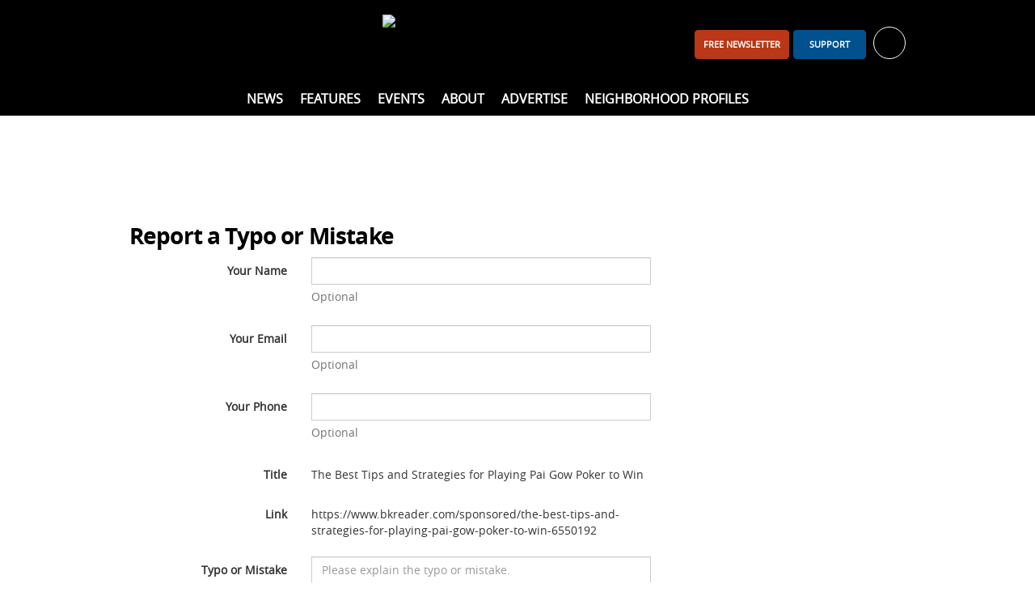

--- FILE ---
content_type: text/html; charset=utf-8
request_url: https://www.bkreader.com/submissions/typo?id=6550192&t=The+Best+Tips+and+Strategies+for+Playing+Pai+Gow+Poker+to+Win&u=https%3A%2F%2Fwww.bkreader.com%2Fsponsored%2Fthe-best-tips-and-strategies-for-playing-pai-gow-poker-to-win-6550192
body_size: 6745
content:
<!DOCTYPE html>
<html lang="en">
<head>
    <meta charset="utf-8">
    <meta name="viewport" content="width=device-width, initial-scale=1.0">
    <title>Report a Typo or Mistake  - BKReader</title>
    <link rel="preconnect" href="https://www.vmcdn.ca">
    <link rel="dns-prefetch" href="https://www.vmcdn.ca">
        <link rel="manifest" href="/manifest.json">
    <meta property="og:site_name" content="BKReader">
    <meta property="fb:app_id" data-key="">
    <meta property="twitter:site" content="@">

    <link href="/cssb/template_bkreader?v=emBYuQ469rA1sT80LgnET4F49Mir4f97s2ATvMRwZTA1" rel="stylesheet"/>

    <script>
        var VM = VM || { slots: [], scripts: [] }, toMap, bmMap, fMap, bbdMapping, bbd2Mapping, bbd3Mapping, bbd4Mapping, bbtMapping, bbt2Mapping, bbt3Mapping, bbmMapping, bbm2Mapping, bbm3Mapping, sixOneMapping, pbjs = pbjs || {};
        window.googletag = window.googletag || { cmd: [] }; pbjs.que = pbjs.que || [];
    </script>
    
    
    <meta content="" name="description"><meta content="" name="keywords"><meta content="Report a Typo or Mistake" property="og:title"><meta content="" property="og:description"><meta content="https://www.vmcdn.ca/files/bkreader/images/bkr_logo.png" property="og:image">
    <meta name="robots" content="noindex">
    


<meta name="apple-mobile-web-app-title" content="BKReader">
<link rel="apple-touch-icon" sizes="180x180" href="https://www.vmcdn.ca/files/ui/icons/fav/bk/at.png">
<link rel="icon" type="image/png" sizes="32x32" href="https://www.vmcdn.ca/files/ui/icons/fav/bk/32.png">
<link rel="icon" type="image/png" sizes="16x16" href="https://www.vmcdn.ca/files/ui/icons/fav/bk/16.png">
<link rel="mask-icon" href="https://www.vmcdn.ca/files/ui/icons/fav/bk/spt.svg" color="#5bbad5">
<link rel="shortcut icon" href="https://www.vmcdn.ca/files/ui/icons/fav/bk/favicon.ico">
<meta name="msapplication-config" content="https://www.vmcdn.ca/files/ui/icons/fav/bk/browserconfig.xml">
<meta name="theme-color" content="#ffffff">
<style>
.empower-local {
background: #fff!important;
}
</style>
<style>
.navbt-q.hd-popup-triggered:after {filter:invert(1) contrast(1)}
@media (min-width: 992px) {
    .mainnav .container {text-align:center}
    .mainnav .container ul ul {text-align:initial}
}

.email-cta-card {background-color:#00518E; color:#fff}
.email-cta-card h2.title {line-height:1.1;}
#careers-count, #careers.lazyload { display: none; }
@media (min-width: 1050px) { .slot-leaderboard { display: block!important; } }
</style>        <script async src="https://www.googletagmanager.com/gtag/js?id=G-LBSLQ6JW94"></script>
        <script>
        const vmGaMap = {"dimension1":"Site","dimension2":"Id","dimension3":"Author","dimension4":"Byline","dimension5":"AuthorName","dimension6":"BylineName","dimension7":"WordCount","dimension8":"PublishHour","dimension9":"PublishDay","dimension10":"PublishDayName","dimension11":"PublishMonthName","dimension12":"PublishYear","dimension13":"PublishDateTime","dimension14":"Category","dimension15":"CategoryName","dimension16":"Tags","dimension17":"Title","dimension18":"Type","dimension19":"SiteName","dimension20":"Member","dimension21":"Subscriber","dimension22":"ContentType","dimension23":"ParentSite","dimension24":"PublishDate"}; window.dataLayer = window.dataLayer || []; function gtag() { window.dataLayer.push(arguments); } gtag('js', new Date()); gtag('config', 'G-LBSLQ6JW94', { 'send_page_view': false }); gtag('config', 'UA-46494623-1', { 'send_page_view': false, 'custom_map': vmGaMap }); gtag('config', 'G-D3R848JWTR', { 'send_page_view': false, 'custom_map': vmGaMap });
        
    

        gtag('event', 'page_view', Object.assign({}, {'Site': '115'}, VM.contentDimensions));
        </script>
        <script src="https://securepubads.g.doubleclick.net/tag/js/gpt.js" async></script>
        <script>
        googletag.cmd.push(function () {
            toMap = googletag.sizeMapping().addSize([0, 0], []).addSize([1050, 200], [[1920, 1200], [1920, 800]]).build();
            bmMap = googletag.sizeMapping().addSize([0, 0], [[320, 100], [320, 50], [300, 120], [300, 100], [300, 50]]).addSize([728, 200], [728, 90]).addSize([970, 200], [[728, 90], [970, 90], [970, 250]]).addSize([1050, 200], []).build();
            fMap = googletag.sizeMapping().addSize([0, 0], [[300, 50], [320, 50], [300, 100], [320, 100]]).addSize([768, 200], []).build();
            bbdMapping = googletag.sizeMapping().addSize([0, 0], []).addSize([990, 300], [[300, 600], [300, 250], [300, 300], [300, 120]]).build();
            bbd2Mapping = googletag.sizeMapping().addSize([0, 0], []).addSize([990, 300], [[300, 250], [300, 600], [300, 300], [300, 120]]).build();
            bbd3Mapping = googletag.sizeMapping().addSize([0, 0], []).addSize([990, 300], [[300, 250], [300, 300], 'fluid']).build();
            bbd4Mapping = googletag.sizeMapping().addSize([0, 0], []).addSize([990, 300], [300, 600]).build();
            bbtMapping = googletag.sizeMapping().addSize([0, 0], []).addSize([728, 200], [[300, 600], [300, 250]]).addSize([990, 300], []).build();
            bbt2Mapping = googletag.sizeMapping().addSize([0, 0], []).addSize([728, 200], [[300, 250], [300, 600]]).addSize([990, 300], []).build();
            bbt3Mapping = googletag.sizeMapping().addSize([0, 0], []).addSize([728, 200], [[300, 250], [300, 300]]).addSize([990, 300], []).build();
            bbmMapping = googletag.sizeMapping().addSize([0, 0], [[300, 250], [300, 600]]).addSize([728, 200], []).build();
            bbm2Mapping = googletag.sizeMapping().addSize([0, 0], [[300, 600], [300, 250]]).addSize([728, 200], []).build();
            bbm3Mapping = googletag.sizeMapping().addSize([0, 0], [[300, 300], [300, 250]]).addSize([728, 200], []).build();
            sixOneMapping = googletag.sizeMapping().addSize([0, 0], [[300, 100], [300, 50]]).addSize([410, 200], [[300, 100], [300, 50], [400, 67]]).addSize([728, 200], [600, 100]).build();
googletag.pubads().enableSingleRequest();googletag.pubads().disableInitialLoad();googletag.pubads().enableLazyLoad({fetchMarginPercent:200,renderMarginPercent:60,mobileScaling:1.0});googletag.pubads().setTargeting("site", ["www.bkreader.com", "bkreader.com"]).setTargeting("SubmissionsCategory", ["All","Report a Typo or Mistake"]);        });
        </script>
    <script type="application/ld+json">{"@context":"http://schema.org","@type":"NewsMediaOrganization","name":"BKReader","url":"https://www.bkreader.com","logo":{"@context":"http://schema.org","@type":"ImageObject","url":"https://www.vmcdn.ca/files/bkreader/images/bkr_logo.png","width":"335","height":"64"},"email":"info@bkreader.com","address":{"@type":"PostalAddress","addressLocality":"Brooklyn","addressRegion":"NY","postalCode":"11216","streetAddress":"285 Nostrand Avenue #181"},"sameAs":["https://www.facebook.com/BrooklynReader/","https://www.instagram.com/bk_reader/"]}</script>
</head>
<body >
    <a href="#body-container" class="sr-only">Skip to content</a>
    <header>
        <div class="container clearfix">
            <div class="navbt-container">
                <button type="button" class="navbt navbt-toggle navbt-burg" aria-label="Show navigation"><i></i><i></i><i></i></button>
                <button type="button" class="navbt navbt-toggle navbt-close hide" aria-label="Hide navigation">&times;</button>
            </div>
            <a href="/" class="logo-container"><img alt="BKReader" class="logo" height="64" src="https://www.vmcdn.ca/files/bkreader/images/bkr_logo.png" width="335"></a>
            <div id="header-right">
<div class="avatar-container">
    <ul class="nav topnav-minor"><li><a class="btn btn-primary visible-md-inline-block navitem" href="/daily" id="header-subscribe" style="width:auto;">FREE newsletter</a></li><li><a class="btn btn-primary visible-md-inline-block navitem" href="/account/support/signup" id="header-support">Support</a></li></ul>
    <a href="/account" id="hd-account-trigger" role="button" aria-expanded="false" aria-controls="hd-account" aria-label="Toggle account" data-endpoint="/account/avatarnav">
        <div id="welcome" data-user="0" data-default="Welcome, {0}">Sign in or register for your free account <span class="caret" aria-hidden="true"></span></div>
        <span class="avatar-sm avatar avatar-unlogged" aria-hidden="true"><i class="ic ic-user-o-w"></i></span>
    </a>
    <div id="hd-account" class="hd-popup popup popup-bubble hidden"></div>
</div>
            </div>
            <div id="header-left" class="visible-md">
                <ul class="nav nav-social-ft">
                        <li class="ib"><a href="https://www.facebook.com/BrooklynReader/" target="_blank" rel="noopener" title="Facebook"><i class="ic ic-facebook-w"></i></a></li>
                                                                <li class="ib"><a href="https://www.instagram.com/bk_reader/" target="_blank" rel="noopener" title="Instagram"><i class="ic ic-instagram-w"></i></a></li>
                                                        </ul>
            </div>
        </div>
        <nav id="nav" class="mainnav">
            <div class="container clearfix">
                <ul class="nav topnav"><li id="nav-home" class="nav-0 theme-darkgrey"><a href="/" class="navitem">Home</a></li><li class="children nav-0 theme-blue "><a class="navitem" href="/news">News</a><div class="subnav-container"><div class="subnav-wrap"><ul class="nav subnav"><li class="nav-1 "><a class="navitem" href="/arts-entertainment">Arts &amp; Entertainment</a></li><li class="nav-1 "><a class="navitem" href="/business-innovation">Business &amp; Innovation</a></li><li class="nav-1 "><a class="navitem" href="/health-wellness">Health &amp; Wellness</a></li><li class="nav-1 "><a class="navitem" href="/lifestyle-culture">Lifestyle &amp; Culture</a></li><li class="nav-1 "><a class="navitem" href="/non-profit-community">Non-Profit &amp; Community</a></li><li class="nav-1 "><a class="navitem" href="/policy-government">Policy &amp; Government</a></li></ul></div></div></li><li class="children nav-0 theme-blue "><span class="navitem">Features</span><div class="subnav-container"><div class="subnav-wrap"><ul class="nav subnav"><li class="nav-1 "><a class="navitem" href="/best-of-brooklyn">Best of Brooklyn</a></li><li class="nav-1 "><a class="navitem" href="/black-history-month">Black History Month</a></li><li class="nav-1 "><a class="navitem" href="/bklyn-sauce">BKLYN Sauce</a></li><li class="nav-1 "><a class="navitem" href="/local-voices">Local Voices</a></li><li class="nav-1 "><a class="navitem" href="/letters-from-the-editor">Letters From The Editor</a></li><li class="nav-1 "><a class="navitem" href="/spotlight">Spotlight</a></li></ul></div></div></li><li class=" nav-0 theme-blue "><a class="navitem" href="/local-events">Events</a></li><li class="children nav-0 theme-blue "><a class="navitem" href="/other/about">About</a><div class="subnav-container"><div class="subnav-wrap"><ul class="nav subnav"><li class="nav-1 "><a class="navitem" href="/other/about">About Us</a></li><li class="nav-1 "><a class="navitem" href="/other/contact-us">Contact Us</a></li><li class="nav-1 "><a class="navitem" href="/other/our-team">Our Team</a></li><li class="nav-1 "><a class="navitem" href="/other/interns-and-experienced-writers-wanted">Write for Us</a></li></ul></div></div></li><li class=" nav-0 theme-blue "><a class="navitem" href="/other/advertising">Advertise</a></li><li class=" nav-0 theme-blue "><a class="navitem" href="/neighborhood">Neighborhood Profiles</a></li></ul>
                <div class="search-container">
                    <button type="button" class="navbt-q hd-popup-trigger" aria-expanded="false" aria-controls="search" id="qbt" aria-label="Toggle Search"><i class="ic ic-search"></i></button>
                    <form action="/search" method="get" class="popup hd-popup hd-popup-h hidden" id="search">
                        <fieldset class="mb-2">
                            <legend class="sr-only">Search Type</legend>
                            <label class="radio-inline search-select"><input type="radio" name="search" data-action="/search" data-placeholder="site" checked> Site</label>
                                                                                </fieldset>
                        <div class="input-group">
                            <label for="q" class="sr-only">Search</label>
                            <input type="search" name="q" id="q" class="form-control" placeholder="search site">
                            <span class="input-group-btn">
                                <button class="btn btn-primary" id="search-submit" aria-label="Search"><i class="ic ic-search-w"></i></button>
                            </span>
                        </div>
                    </form>
                </div>
            </div>
        </nav>
    </header>
    <div id="body-container">
            <div id="leaderboard-container" class="container"><div class='slot slot-leaderboard gam ' data-id='3211' data-path='/21842630800/NET_Respbillboard' data-lazy='false' data-dim-m="[[320, 100], [320, 50], [300, 120], [300, 100], [300, 50]]" data-dim-t="[[728, 90], [728, 200], [970, 250]]" data-dim-d="[[728, 90], [970, 90]]" ></div></div>
        <div id="body-subscribe" class="container hidden-md">
            <a href="/account/mailinglist" class="btn btn-primary btn-block">Join our Newsletter</a>
        </div>
        <div id="body" class="container">
            

<div class="row">
    <section class="col-md-8">
        

<ol class="nav nav-horizontal nav-breadcrumb hidden">
    <li><a href="/">Home</a></li>
            <li><a href="/submissions">Submissions</a></li>
            <li><a href="/submissions/typo">Report a Typo or Mistake</a></li>
</ol>
    <h1 class="title body-title">Report a Typo or Mistake</h1>
<div class="theme-blue">
    
<form action="/submissions/typoform" class="form-horizontal" id="fileupload" method="post"><input name="__RequestVerificationToken" type="hidden" value="ZQdAvR2hI_ZLPFYDnwyLHzqceul8t4jPt2arSXweb-1n_608ExQVg1VvGgbT3-PgZev1VOkvPrdF0K6w15v0wjyC3svTX68ohq5x-zi8VMU1" />

<input data-val="true" data-val-number="The field TagId must be a number." data-val-required="The TagId field is required." name="Typo.TagId" type="hidden" value="465846" />
<input data-val="true" data-val-required="The EmailRequired field is required." name="Typo.EmailRequired" type="hidden" value="False" />
<input data-val="true" data-val-required="The PhoneRequired field is required." name="Typo.PhoneRequired" type="hidden" value="False" />
<input data-val="true" data-val-required="The NameRequired field is required." name="Typo.NameRequired" type="hidden" value="False" />
<input data-val="true" data-val-number="The field Identifier must be a number." name="Typo.Identifier" type="hidden" value="6550192" />
<div class="form-group">
    <label class="control-label col-md-4" for="Typo_Name">Your Name</label>
    <div class="col-md-8">
        <input class="form-control text-box single-line" data-val="true" data-val-length="Your Name cannot exceed 100 characters." data-val-length-max="100" data-val-requiredif="Your Name is required." data-val-requiredif-controltype="" data-val-requiredif-desiredvalue="true" data-val-requiredif-propertyname="NameRequired" id="Typo_Name" maxlength="100" name="Typo.Name" type="text" value="" />
        <span class="field-validation-valid" data-valmsg-for="Typo.Name" data-valmsg-replace="true"></span>
            <p class="help-block">Optional</p>
    </div>
</div>
<div class="form-group">
    <label class="control-label col-md-4" for="Typo_Email">Your Email</label>
    <div class="col-md-8">
        <input class="form-control text-box single-line" data-val="true" data-val-email="Invalid email address" data-val-length="Your Email cannot exceed 100 characters." data-val-length-max="100" data-val-requiredif="Your Email is required." data-val-requiredif-controltype="" data-val-requiredif-desiredvalue="true" data-val-requiredif-propertyname="EmailRequired" id="Typo_Email" maxlength="100" name="Typo.Email" type="email" value="" />
        <span class="field-validation-valid" data-valmsg-for="Typo.Email" data-valmsg-replace="true"></span>
            <p class="help-block">Optional</p>
    </div>
</div>
<div class="form-group">
    <label class="control-label col-md-4" for="Typo_Phone">Your Phone</label>
    <div class="col-md-8">
        <input class="form-control text-box single-line" data-val="true" data-val-length="Your Phone cannot exceed 100 characters." data-val-length-max="100" data-val-requiredif="Your Phone is required." data-val-requiredif-controltype="" data-val-requiredif-desiredvalue="true" data-val-requiredif-propertyname="PhoneRequired" id="Typo_Phone" maxlength="100" name="Typo.Phone" type="text" value="" />
        <span class="field-validation-valid" data-valmsg-for="Typo.Phone" data-valmsg-replace="true"></span>
            <p class="help-block">Optional</p>
    </div>
</div>
<div class="form-group">
    <label class="col-md-4 control-label">Title</label>
    <div class="col-md-8">
        <div class="form-control-static">The Best Tips and Strategies for Playing Pai Gow Poker to Win</div>
        <input class="validate" data-val="true" data-val-length="Title cannot exceed 255 characters." data-val-length-max="255" data-val-required="Title is required." id="Typo_Title" name="Typo.Title" type="hidden" value="The Best Tips and Strategies for Playing Pai Gow Poker to Win" />
        <span class="field-validation-valid" data-valmsg-for="Typo.Title" data-valmsg-replace="true"></span>
    </div>
</div>
<div class="form-group">
    <label class="col-md-4 control-label">Link</label>
    <div class="col-md-8">
        <div class="form-control-static break-word">https://www.bkreader.com/sponsored/the-best-tips-and-strategies-for-playing-pai-gow-poker-to-win-6550192</div>
        <input class="validate" data-val="true" data-val-required="Link is required." id="Typo_Url" name="Typo.Url" type="hidden" value="https://www.bkreader.com/sponsored/the-best-tips-and-strategies-for-playing-pai-gow-poker-to-win-6550192" />
        <span class="field-validation-valid" data-valmsg-for="Typo.Url" data-valmsg-replace="true"></span>
    </div>
</div>
<div class="form-group">
    <label class="control-label col-md-4" for="Typo_Description">Typo or Mistake</label>
    <div class="col-md-8">
        <textarea class="form-control text-box multi-line" data-val="true" data-val-required="Typo or Mistake is required." id="Typo_Description" name="Typo.Description" placeholder="Please explain the typo or mistake." rows="8">
</textarea>
        <span class="field-validation-valid" data-valmsg-for="Typo.Description" data-valmsg-replace="true"></span>
    </div>
</div>
    <div class="form-group">
        <b class="col-md-4 control-label">
            Verify
        </b>
        <div class="col-md-8">
            <div class="form-control-static">
                <div id="recaptcha"></div>
            </div>
        </div>
    </div>
<div class="form-group">
    <div class="col-md-offset-4 col-md-8">
        <button type="submit" class="btn btn-primary" id="submit">Submit Report</button>
    </div>
</div>
</form>
</div>


    </section>
    <aside class="col-md-4">


<div class="widget-area widget-area-side" data-tagid="465846" data-contentid="" data-layout="Side" data-span="4" data-key="">
</div>

    </aside>
</div>


        </div>
        

    <div class="wrap theme-blue"></div>

        
    </div>
    <footer>
        <div id="footer-top" class="theme-bg">
            <div class="container ft-social">
                <ul class="nav nav-social-ft">
                        <li class="ib"><a href="https://www.facebook.com/BrooklynReader/" target="_blank" rel="noopener" title="Facebook"><i class="ic ic-facebook-w"></i></a></li>
                                                                <li class="ib"><a href="https://www.instagram.com/bk_reader/" target="_blank" rel="noopener" title="Instagram"><i class="ic ic-instagram-w"></i></a></li>
                                                        </ul>
            </div>
        </div>
        <div class="container">
            <div class="row">
                <div class="col-sm-6">
                    <ul class="nav nav-footer nav-footer-nested"><li class="children nav-0 theme-blue "><a class="navitem" href="/news">News</a><div class="subnav-container"><div class="subnav-wrap"><ul class="nav subnav"><li class="nav-1 "><a class="navitem" href="/arts-entertainment">Arts &amp; Entertainment</a></li><li class="nav-1 "><a class="navitem" href="/business-innovation">Business &amp; Innovation</a></li><li class="nav-1 "><a class="navitem" href="/health-wellness">Health &amp; Wellness</a></li><li class="nav-1 "><a class="navitem" href="/lifestyle-culture">Lifestyle &amp; Culture</a></li><li class="nav-1 "><a class="navitem" href="/non-profit-community">Non-Profit &amp; Community</a></li><li class="nav-1 "><a class="navitem" href="/policy-government">Policy &amp; Government</a></li></ul></div></div></li><li class="children nav-0 theme-blue "><span class="navitem">Features</span><div class="subnav-container"><div class="subnav-wrap"><ul class="nav subnav"><li class="nav-1 "><a class="navitem" href="/best-of-brooklyn">Best of Brooklyn</a></li><li class="nav-1 "><a class="navitem" href="/black-history-month">Black History Month</a></li><li class="nav-1 "><a class="navitem" href="/bklyn-sauce">BKLYN Sauce</a></li><li class="nav-1 "><a class="navitem" href="/local-voices">Local Voices</a></li><li class="nav-1 "><a class="navitem" href="/letters-from-the-editor">Letters From The Editor</a></li><li class="nav-1 "><a class="navitem" href="/spotlight">Spotlight</a></li></ul></div></div></li><li class=" nav-0 theme-blue "><a class="navitem" href="/local-events">Events</a></li><li class=" nav-0 theme-blue "><a class="navitem" href="/other/advertising">Advertise</a></li><li class=" nav-0 theme-blue "><a class="navitem" href="/neighborhood">Neighborhood Profiles</a></li></ul>
                </div>
                <div class="col-sm-3">
                    <div class="footer-title">About</div>
                    <ul class="nav nav-footer"><li><a class="navitem" href="/other/about">About Us</a></li><li><a class="navitem" href="/other/contact-us">Contact Us</a></li><li><a class="navitem" href="/other/privacy-policy">Privacy Policy</a></li><li><a class="navitem" href="/other/community-guidelines">Community Guidelines</a></li><li><a class="navitem" href="/other/our-team">Our Team</a></li><li><a class="navitem" href="/other/interns-and-experienced-writers-wanted">Write for Us</a></li><li><a class="navitem" href="/advertising">Advertising</a></li><li><a class="navitem" href="/partner-content">Sponsored Content</a></li></ul>
                </div>
                <div class="col-sm-3">
                    <p>&copy; 2026 BKReader</p>
                    <div class="footerlogos">
                        <img src="/images/blank.gif" data-src="https://www.vmcdn.ca/files/ui/logos/lion2.png" class="lazyimg" alt="LION Publishers">
                        <img src="/images/blank.gif" data-src="https://www.vmcdn.ca/files/ui/logos/bomesi2.png" class="lazyimg" alt="Black Owned Media – Equity &amp; Sustainability Institute">
                        <img src="/images/blank.gif" data-src="https://www.vmcdn.ca/files/ui/logos/mwbe.png" class="lazyimg" alt="">
                        <img src="/images/blank.gif" data-src="https://www.vmcdn.ca/files/ui/logos/anadiverse.png" class="lazyimg" alt="">
                    </div>
                </div>
            </div>
        </div>
    </footer>
    <div class='slot slot-alert gam ' data-id='3213' data-path='/21842630800/NET_Alert' data-lazy='false' data-dim-m="['fluid']" data-dim-t="['fluid']" data-dim-d="['fluid']" ></div>
    
    <div class='slot slot-footer gam ' data-id='3212' data-path='/21842630800/NET_Mobile_Footer' data-lazy='false' data-dim-m="[[300, 50], [320, 50], [300, 100], [320, 100]]" data-dim-t="" data-dim-d="" ></div>
    <div class='slot slot-outofpage gam ' data-id='4104' data-path='/21842630800/NET_Interstitial' data-lazy='false' data-dim-m="[300, 250]" data-dim-t="[300, 250]" data-dim-d="[300, 250]" data-oop='INTERSTITIAL' ></div>
    
    
    <div id="vma-cat" data-query="tagId=465846&tagType=Submissions&type=Category"></div>


    <script src="/jsb/widgets?v=PP8j9B2dHWtavpywR_BUj6mn1nRNwVC9Eg3M_obqOOg1"></script>

    <script src="/jsb/template?v=JMg25D5pb5LEuotrFqQiWSYohUGDPJIuwY2zcVBdnTc1"></script>

    <script>VM.Track.gaSource = 'BKReader'; VM.Track.initPropertiesAndDimensions({ measurementIds: ['G-LBSLQ6JW94', 'UA-46494623-1', 'G-D3R848JWTR'], siteId: '115'}, VM.contentDimensions); delete VM.contentDimensions;</script>
    
    
        <script src="/jsb/user-submitted?v=A276orN52KP24S9pcE5JxKNhAnurLRzKZOeeTMPSlXw1"></script>

        <script>
            var recaptchaLoader = function () {
                VM.UserSubmitted.setupRecaptcha("6LfUqV8kAAAAAFM4jm7_HT5ffpT33aIvODME0wZb");
            };
            $(function () {
                VM.UserSubmitted.init();
            });
        </script>
        <script src="https://www.google.com/recaptcha/api.js?onload=recaptchaLoader&render=explicit" async defer></script>
    

<script>
  var _comscore = _comscore || [];
  _comscore.push({ c1: "2", c2: "21059523" });
  (function() {
    var s = document.createElement("script"), el = document.getElementsByTagName("script")[0]; s.async = true;
    s.src = (document.location.protocol == "https:" ? "https://sb" : "http://b") + ".scorecardresearch.com/beacon.js";
    el.parentNode.insertBefore(s, el);
  })();
</script>
<noscript>
  <img src="https://sb.scorecardresearch.com/p?c1=2&c2=21059523&cv=2.0&cj=1" />
</noscript>

<script type="text/javascript" async src="//l.getsitecontrol.com/z4q533l4.js"></script>

<script>
$(function() {
$(".nav-social-ft").append('<li class="ib"><a href="https://www.threads.net/@bk_reader" target="_blank" rel="noopener" title="Threads"><i class="ic" style="background-image:url(https://www.vmcdn.ca/files/ui/icons/threads.svg);filter: invert(100%) brightness(200%);"></i></a></li>');
});
</script>

<script type="text/javascript">
var infolinks_pid = 3425329;
var infolinks_wsid = 3;
</script>
<script type="text/javascript" src="//resources.infolinks.com/js/infolinks_main.js"></script><script class="fbpixel" type="text/javascript">!function(f,b,e,v,n,t,s){if(f.fbq)return;n=f.fbq=function(){n.callMethod?n.callMethod.apply(n,arguments):n.queue.push(arguments)};if(!f._fbq)f._fbq=n;n.push=n;n.loaded=!0;n.version='2.0';n.queue=[];t=b.createElement(e);t.async=!0;t.src=v;s=b.getElementsByTagName(e)[0];s.parentNode.insertBefore(t,s)}(window, document,'script','https://connect.facebook.net/en_US/fbevents.js');fbq('init', '358718806375563');fbq('track', 'PageView');</script><noscript><img height="1" width="1" style="display:none" src="https://www.facebook.com/tr?id=358718806375563&ev=PageView&noscript=1"/></noscript>
    
    

<script defer src="https://static.cloudflareinsights.com/beacon.min.js/vcd15cbe7772f49c399c6a5babf22c1241717689176015" integrity="sha512-ZpsOmlRQV6y907TI0dKBHq9Md29nnaEIPlkf84rnaERnq6zvWvPUqr2ft8M1aS28oN72PdrCzSjY4U6VaAw1EQ==" data-cf-beacon='{"version":"2024.11.0","token":"75c8361edbe342828bc0ebfb04455d6f","r":1,"server_timing":{"name":{"cfCacheStatus":true,"cfEdge":true,"cfExtPri":true,"cfL4":true,"cfOrigin":true,"cfSpeedBrain":true},"location_startswith":null}}' crossorigin="anonymous"></script>
</body>
</html>

--- FILE ---
content_type: text/html; charset=utf-8
request_url: https://www.google.com/recaptcha/api2/anchor?ar=1&k=6LfUqV8kAAAAAFM4jm7_HT5ffpT33aIvODME0wZb&co=aHR0cHM6Ly93d3cuYmtyZWFkZXIuY29tOjQ0Mw..&hl=en&v=PoyoqOPhxBO7pBk68S4YbpHZ&size=normal&anchor-ms=20000&execute-ms=30000&cb=g59ngx2nm9jr
body_size: 49284
content:
<!DOCTYPE HTML><html dir="ltr" lang="en"><head><meta http-equiv="Content-Type" content="text/html; charset=UTF-8">
<meta http-equiv="X-UA-Compatible" content="IE=edge">
<title>reCAPTCHA</title>
<style type="text/css">
/* cyrillic-ext */
@font-face {
  font-family: 'Roboto';
  font-style: normal;
  font-weight: 400;
  font-stretch: 100%;
  src: url(//fonts.gstatic.com/s/roboto/v48/KFO7CnqEu92Fr1ME7kSn66aGLdTylUAMa3GUBHMdazTgWw.woff2) format('woff2');
  unicode-range: U+0460-052F, U+1C80-1C8A, U+20B4, U+2DE0-2DFF, U+A640-A69F, U+FE2E-FE2F;
}
/* cyrillic */
@font-face {
  font-family: 'Roboto';
  font-style: normal;
  font-weight: 400;
  font-stretch: 100%;
  src: url(//fonts.gstatic.com/s/roboto/v48/KFO7CnqEu92Fr1ME7kSn66aGLdTylUAMa3iUBHMdazTgWw.woff2) format('woff2');
  unicode-range: U+0301, U+0400-045F, U+0490-0491, U+04B0-04B1, U+2116;
}
/* greek-ext */
@font-face {
  font-family: 'Roboto';
  font-style: normal;
  font-weight: 400;
  font-stretch: 100%;
  src: url(//fonts.gstatic.com/s/roboto/v48/KFO7CnqEu92Fr1ME7kSn66aGLdTylUAMa3CUBHMdazTgWw.woff2) format('woff2');
  unicode-range: U+1F00-1FFF;
}
/* greek */
@font-face {
  font-family: 'Roboto';
  font-style: normal;
  font-weight: 400;
  font-stretch: 100%;
  src: url(//fonts.gstatic.com/s/roboto/v48/KFO7CnqEu92Fr1ME7kSn66aGLdTylUAMa3-UBHMdazTgWw.woff2) format('woff2');
  unicode-range: U+0370-0377, U+037A-037F, U+0384-038A, U+038C, U+038E-03A1, U+03A3-03FF;
}
/* math */
@font-face {
  font-family: 'Roboto';
  font-style: normal;
  font-weight: 400;
  font-stretch: 100%;
  src: url(//fonts.gstatic.com/s/roboto/v48/KFO7CnqEu92Fr1ME7kSn66aGLdTylUAMawCUBHMdazTgWw.woff2) format('woff2');
  unicode-range: U+0302-0303, U+0305, U+0307-0308, U+0310, U+0312, U+0315, U+031A, U+0326-0327, U+032C, U+032F-0330, U+0332-0333, U+0338, U+033A, U+0346, U+034D, U+0391-03A1, U+03A3-03A9, U+03B1-03C9, U+03D1, U+03D5-03D6, U+03F0-03F1, U+03F4-03F5, U+2016-2017, U+2034-2038, U+203C, U+2040, U+2043, U+2047, U+2050, U+2057, U+205F, U+2070-2071, U+2074-208E, U+2090-209C, U+20D0-20DC, U+20E1, U+20E5-20EF, U+2100-2112, U+2114-2115, U+2117-2121, U+2123-214F, U+2190, U+2192, U+2194-21AE, U+21B0-21E5, U+21F1-21F2, U+21F4-2211, U+2213-2214, U+2216-22FF, U+2308-230B, U+2310, U+2319, U+231C-2321, U+2336-237A, U+237C, U+2395, U+239B-23B7, U+23D0, U+23DC-23E1, U+2474-2475, U+25AF, U+25B3, U+25B7, U+25BD, U+25C1, U+25CA, U+25CC, U+25FB, U+266D-266F, U+27C0-27FF, U+2900-2AFF, U+2B0E-2B11, U+2B30-2B4C, U+2BFE, U+3030, U+FF5B, U+FF5D, U+1D400-1D7FF, U+1EE00-1EEFF;
}
/* symbols */
@font-face {
  font-family: 'Roboto';
  font-style: normal;
  font-weight: 400;
  font-stretch: 100%;
  src: url(//fonts.gstatic.com/s/roboto/v48/KFO7CnqEu92Fr1ME7kSn66aGLdTylUAMaxKUBHMdazTgWw.woff2) format('woff2');
  unicode-range: U+0001-000C, U+000E-001F, U+007F-009F, U+20DD-20E0, U+20E2-20E4, U+2150-218F, U+2190, U+2192, U+2194-2199, U+21AF, U+21E6-21F0, U+21F3, U+2218-2219, U+2299, U+22C4-22C6, U+2300-243F, U+2440-244A, U+2460-24FF, U+25A0-27BF, U+2800-28FF, U+2921-2922, U+2981, U+29BF, U+29EB, U+2B00-2BFF, U+4DC0-4DFF, U+FFF9-FFFB, U+10140-1018E, U+10190-1019C, U+101A0, U+101D0-101FD, U+102E0-102FB, U+10E60-10E7E, U+1D2C0-1D2D3, U+1D2E0-1D37F, U+1F000-1F0FF, U+1F100-1F1AD, U+1F1E6-1F1FF, U+1F30D-1F30F, U+1F315, U+1F31C, U+1F31E, U+1F320-1F32C, U+1F336, U+1F378, U+1F37D, U+1F382, U+1F393-1F39F, U+1F3A7-1F3A8, U+1F3AC-1F3AF, U+1F3C2, U+1F3C4-1F3C6, U+1F3CA-1F3CE, U+1F3D4-1F3E0, U+1F3ED, U+1F3F1-1F3F3, U+1F3F5-1F3F7, U+1F408, U+1F415, U+1F41F, U+1F426, U+1F43F, U+1F441-1F442, U+1F444, U+1F446-1F449, U+1F44C-1F44E, U+1F453, U+1F46A, U+1F47D, U+1F4A3, U+1F4B0, U+1F4B3, U+1F4B9, U+1F4BB, U+1F4BF, U+1F4C8-1F4CB, U+1F4D6, U+1F4DA, U+1F4DF, U+1F4E3-1F4E6, U+1F4EA-1F4ED, U+1F4F7, U+1F4F9-1F4FB, U+1F4FD-1F4FE, U+1F503, U+1F507-1F50B, U+1F50D, U+1F512-1F513, U+1F53E-1F54A, U+1F54F-1F5FA, U+1F610, U+1F650-1F67F, U+1F687, U+1F68D, U+1F691, U+1F694, U+1F698, U+1F6AD, U+1F6B2, U+1F6B9-1F6BA, U+1F6BC, U+1F6C6-1F6CF, U+1F6D3-1F6D7, U+1F6E0-1F6EA, U+1F6F0-1F6F3, U+1F6F7-1F6FC, U+1F700-1F7FF, U+1F800-1F80B, U+1F810-1F847, U+1F850-1F859, U+1F860-1F887, U+1F890-1F8AD, U+1F8B0-1F8BB, U+1F8C0-1F8C1, U+1F900-1F90B, U+1F93B, U+1F946, U+1F984, U+1F996, U+1F9E9, U+1FA00-1FA6F, U+1FA70-1FA7C, U+1FA80-1FA89, U+1FA8F-1FAC6, U+1FACE-1FADC, U+1FADF-1FAE9, U+1FAF0-1FAF8, U+1FB00-1FBFF;
}
/* vietnamese */
@font-face {
  font-family: 'Roboto';
  font-style: normal;
  font-weight: 400;
  font-stretch: 100%;
  src: url(//fonts.gstatic.com/s/roboto/v48/KFO7CnqEu92Fr1ME7kSn66aGLdTylUAMa3OUBHMdazTgWw.woff2) format('woff2');
  unicode-range: U+0102-0103, U+0110-0111, U+0128-0129, U+0168-0169, U+01A0-01A1, U+01AF-01B0, U+0300-0301, U+0303-0304, U+0308-0309, U+0323, U+0329, U+1EA0-1EF9, U+20AB;
}
/* latin-ext */
@font-face {
  font-family: 'Roboto';
  font-style: normal;
  font-weight: 400;
  font-stretch: 100%;
  src: url(//fonts.gstatic.com/s/roboto/v48/KFO7CnqEu92Fr1ME7kSn66aGLdTylUAMa3KUBHMdazTgWw.woff2) format('woff2');
  unicode-range: U+0100-02BA, U+02BD-02C5, U+02C7-02CC, U+02CE-02D7, U+02DD-02FF, U+0304, U+0308, U+0329, U+1D00-1DBF, U+1E00-1E9F, U+1EF2-1EFF, U+2020, U+20A0-20AB, U+20AD-20C0, U+2113, U+2C60-2C7F, U+A720-A7FF;
}
/* latin */
@font-face {
  font-family: 'Roboto';
  font-style: normal;
  font-weight: 400;
  font-stretch: 100%;
  src: url(//fonts.gstatic.com/s/roboto/v48/KFO7CnqEu92Fr1ME7kSn66aGLdTylUAMa3yUBHMdazQ.woff2) format('woff2');
  unicode-range: U+0000-00FF, U+0131, U+0152-0153, U+02BB-02BC, U+02C6, U+02DA, U+02DC, U+0304, U+0308, U+0329, U+2000-206F, U+20AC, U+2122, U+2191, U+2193, U+2212, U+2215, U+FEFF, U+FFFD;
}
/* cyrillic-ext */
@font-face {
  font-family: 'Roboto';
  font-style: normal;
  font-weight: 500;
  font-stretch: 100%;
  src: url(//fonts.gstatic.com/s/roboto/v48/KFO7CnqEu92Fr1ME7kSn66aGLdTylUAMa3GUBHMdazTgWw.woff2) format('woff2');
  unicode-range: U+0460-052F, U+1C80-1C8A, U+20B4, U+2DE0-2DFF, U+A640-A69F, U+FE2E-FE2F;
}
/* cyrillic */
@font-face {
  font-family: 'Roboto';
  font-style: normal;
  font-weight: 500;
  font-stretch: 100%;
  src: url(//fonts.gstatic.com/s/roboto/v48/KFO7CnqEu92Fr1ME7kSn66aGLdTylUAMa3iUBHMdazTgWw.woff2) format('woff2');
  unicode-range: U+0301, U+0400-045F, U+0490-0491, U+04B0-04B1, U+2116;
}
/* greek-ext */
@font-face {
  font-family: 'Roboto';
  font-style: normal;
  font-weight: 500;
  font-stretch: 100%;
  src: url(//fonts.gstatic.com/s/roboto/v48/KFO7CnqEu92Fr1ME7kSn66aGLdTylUAMa3CUBHMdazTgWw.woff2) format('woff2');
  unicode-range: U+1F00-1FFF;
}
/* greek */
@font-face {
  font-family: 'Roboto';
  font-style: normal;
  font-weight: 500;
  font-stretch: 100%;
  src: url(//fonts.gstatic.com/s/roboto/v48/KFO7CnqEu92Fr1ME7kSn66aGLdTylUAMa3-UBHMdazTgWw.woff2) format('woff2');
  unicode-range: U+0370-0377, U+037A-037F, U+0384-038A, U+038C, U+038E-03A1, U+03A3-03FF;
}
/* math */
@font-face {
  font-family: 'Roboto';
  font-style: normal;
  font-weight: 500;
  font-stretch: 100%;
  src: url(//fonts.gstatic.com/s/roboto/v48/KFO7CnqEu92Fr1ME7kSn66aGLdTylUAMawCUBHMdazTgWw.woff2) format('woff2');
  unicode-range: U+0302-0303, U+0305, U+0307-0308, U+0310, U+0312, U+0315, U+031A, U+0326-0327, U+032C, U+032F-0330, U+0332-0333, U+0338, U+033A, U+0346, U+034D, U+0391-03A1, U+03A3-03A9, U+03B1-03C9, U+03D1, U+03D5-03D6, U+03F0-03F1, U+03F4-03F5, U+2016-2017, U+2034-2038, U+203C, U+2040, U+2043, U+2047, U+2050, U+2057, U+205F, U+2070-2071, U+2074-208E, U+2090-209C, U+20D0-20DC, U+20E1, U+20E5-20EF, U+2100-2112, U+2114-2115, U+2117-2121, U+2123-214F, U+2190, U+2192, U+2194-21AE, U+21B0-21E5, U+21F1-21F2, U+21F4-2211, U+2213-2214, U+2216-22FF, U+2308-230B, U+2310, U+2319, U+231C-2321, U+2336-237A, U+237C, U+2395, U+239B-23B7, U+23D0, U+23DC-23E1, U+2474-2475, U+25AF, U+25B3, U+25B7, U+25BD, U+25C1, U+25CA, U+25CC, U+25FB, U+266D-266F, U+27C0-27FF, U+2900-2AFF, U+2B0E-2B11, U+2B30-2B4C, U+2BFE, U+3030, U+FF5B, U+FF5D, U+1D400-1D7FF, U+1EE00-1EEFF;
}
/* symbols */
@font-face {
  font-family: 'Roboto';
  font-style: normal;
  font-weight: 500;
  font-stretch: 100%;
  src: url(//fonts.gstatic.com/s/roboto/v48/KFO7CnqEu92Fr1ME7kSn66aGLdTylUAMaxKUBHMdazTgWw.woff2) format('woff2');
  unicode-range: U+0001-000C, U+000E-001F, U+007F-009F, U+20DD-20E0, U+20E2-20E4, U+2150-218F, U+2190, U+2192, U+2194-2199, U+21AF, U+21E6-21F0, U+21F3, U+2218-2219, U+2299, U+22C4-22C6, U+2300-243F, U+2440-244A, U+2460-24FF, U+25A0-27BF, U+2800-28FF, U+2921-2922, U+2981, U+29BF, U+29EB, U+2B00-2BFF, U+4DC0-4DFF, U+FFF9-FFFB, U+10140-1018E, U+10190-1019C, U+101A0, U+101D0-101FD, U+102E0-102FB, U+10E60-10E7E, U+1D2C0-1D2D3, U+1D2E0-1D37F, U+1F000-1F0FF, U+1F100-1F1AD, U+1F1E6-1F1FF, U+1F30D-1F30F, U+1F315, U+1F31C, U+1F31E, U+1F320-1F32C, U+1F336, U+1F378, U+1F37D, U+1F382, U+1F393-1F39F, U+1F3A7-1F3A8, U+1F3AC-1F3AF, U+1F3C2, U+1F3C4-1F3C6, U+1F3CA-1F3CE, U+1F3D4-1F3E0, U+1F3ED, U+1F3F1-1F3F3, U+1F3F5-1F3F7, U+1F408, U+1F415, U+1F41F, U+1F426, U+1F43F, U+1F441-1F442, U+1F444, U+1F446-1F449, U+1F44C-1F44E, U+1F453, U+1F46A, U+1F47D, U+1F4A3, U+1F4B0, U+1F4B3, U+1F4B9, U+1F4BB, U+1F4BF, U+1F4C8-1F4CB, U+1F4D6, U+1F4DA, U+1F4DF, U+1F4E3-1F4E6, U+1F4EA-1F4ED, U+1F4F7, U+1F4F9-1F4FB, U+1F4FD-1F4FE, U+1F503, U+1F507-1F50B, U+1F50D, U+1F512-1F513, U+1F53E-1F54A, U+1F54F-1F5FA, U+1F610, U+1F650-1F67F, U+1F687, U+1F68D, U+1F691, U+1F694, U+1F698, U+1F6AD, U+1F6B2, U+1F6B9-1F6BA, U+1F6BC, U+1F6C6-1F6CF, U+1F6D3-1F6D7, U+1F6E0-1F6EA, U+1F6F0-1F6F3, U+1F6F7-1F6FC, U+1F700-1F7FF, U+1F800-1F80B, U+1F810-1F847, U+1F850-1F859, U+1F860-1F887, U+1F890-1F8AD, U+1F8B0-1F8BB, U+1F8C0-1F8C1, U+1F900-1F90B, U+1F93B, U+1F946, U+1F984, U+1F996, U+1F9E9, U+1FA00-1FA6F, U+1FA70-1FA7C, U+1FA80-1FA89, U+1FA8F-1FAC6, U+1FACE-1FADC, U+1FADF-1FAE9, U+1FAF0-1FAF8, U+1FB00-1FBFF;
}
/* vietnamese */
@font-face {
  font-family: 'Roboto';
  font-style: normal;
  font-weight: 500;
  font-stretch: 100%;
  src: url(//fonts.gstatic.com/s/roboto/v48/KFO7CnqEu92Fr1ME7kSn66aGLdTylUAMa3OUBHMdazTgWw.woff2) format('woff2');
  unicode-range: U+0102-0103, U+0110-0111, U+0128-0129, U+0168-0169, U+01A0-01A1, U+01AF-01B0, U+0300-0301, U+0303-0304, U+0308-0309, U+0323, U+0329, U+1EA0-1EF9, U+20AB;
}
/* latin-ext */
@font-face {
  font-family: 'Roboto';
  font-style: normal;
  font-weight: 500;
  font-stretch: 100%;
  src: url(//fonts.gstatic.com/s/roboto/v48/KFO7CnqEu92Fr1ME7kSn66aGLdTylUAMa3KUBHMdazTgWw.woff2) format('woff2');
  unicode-range: U+0100-02BA, U+02BD-02C5, U+02C7-02CC, U+02CE-02D7, U+02DD-02FF, U+0304, U+0308, U+0329, U+1D00-1DBF, U+1E00-1E9F, U+1EF2-1EFF, U+2020, U+20A0-20AB, U+20AD-20C0, U+2113, U+2C60-2C7F, U+A720-A7FF;
}
/* latin */
@font-face {
  font-family: 'Roboto';
  font-style: normal;
  font-weight: 500;
  font-stretch: 100%;
  src: url(//fonts.gstatic.com/s/roboto/v48/KFO7CnqEu92Fr1ME7kSn66aGLdTylUAMa3yUBHMdazQ.woff2) format('woff2');
  unicode-range: U+0000-00FF, U+0131, U+0152-0153, U+02BB-02BC, U+02C6, U+02DA, U+02DC, U+0304, U+0308, U+0329, U+2000-206F, U+20AC, U+2122, U+2191, U+2193, U+2212, U+2215, U+FEFF, U+FFFD;
}
/* cyrillic-ext */
@font-face {
  font-family: 'Roboto';
  font-style: normal;
  font-weight: 900;
  font-stretch: 100%;
  src: url(//fonts.gstatic.com/s/roboto/v48/KFO7CnqEu92Fr1ME7kSn66aGLdTylUAMa3GUBHMdazTgWw.woff2) format('woff2');
  unicode-range: U+0460-052F, U+1C80-1C8A, U+20B4, U+2DE0-2DFF, U+A640-A69F, U+FE2E-FE2F;
}
/* cyrillic */
@font-face {
  font-family: 'Roboto';
  font-style: normal;
  font-weight: 900;
  font-stretch: 100%;
  src: url(//fonts.gstatic.com/s/roboto/v48/KFO7CnqEu92Fr1ME7kSn66aGLdTylUAMa3iUBHMdazTgWw.woff2) format('woff2');
  unicode-range: U+0301, U+0400-045F, U+0490-0491, U+04B0-04B1, U+2116;
}
/* greek-ext */
@font-face {
  font-family: 'Roboto';
  font-style: normal;
  font-weight: 900;
  font-stretch: 100%;
  src: url(//fonts.gstatic.com/s/roboto/v48/KFO7CnqEu92Fr1ME7kSn66aGLdTylUAMa3CUBHMdazTgWw.woff2) format('woff2');
  unicode-range: U+1F00-1FFF;
}
/* greek */
@font-face {
  font-family: 'Roboto';
  font-style: normal;
  font-weight: 900;
  font-stretch: 100%;
  src: url(//fonts.gstatic.com/s/roboto/v48/KFO7CnqEu92Fr1ME7kSn66aGLdTylUAMa3-UBHMdazTgWw.woff2) format('woff2');
  unicode-range: U+0370-0377, U+037A-037F, U+0384-038A, U+038C, U+038E-03A1, U+03A3-03FF;
}
/* math */
@font-face {
  font-family: 'Roboto';
  font-style: normal;
  font-weight: 900;
  font-stretch: 100%;
  src: url(//fonts.gstatic.com/s/roboto/v48/KFO7CnqEu92Fr1ME7kSn66aGLdTylUAMawCUBHMdazTgWw.woff2) format('woff2');
  unicode-range: U+0302-0303, U+0305, U+0307-0308, U+0310, U+0312, U+0315, U+031A, U+0326-0327, U+032C, U+032F-0330, U+0332-0333, U+0338, U+033A, U+0346, U+034D, U+0391-03A1, U+03A3-03A9, U+03B1-03C9, U+03D1, U+03D5-03D6, U+03F0-03F1, U+03F4-03F5, U+2016-2017, U+2034-2038, U+203C, U+2040, U+2043, U+2047, U+2050, U+2057, U+205F, U+2070-2071, U+2074-208E, U+2090-209C, U+20D0-20DC, U+20E1, U+20E5-20EF, U+2100-2112, U+2114-2115, U+2117-2121, U+2123-214F, U+2190, U+2192, U+2194-21AE, U+21B0-21E5, U+21F1-21F2, U+21F4-2211, U+2213-2214, U+2216-22FF, U+2308-230B, U+2310, U+2319, U+231C-2321, U+2336-237A, U+237C, U+2395, U+239B-23B7, U+23D0, U+23DC-23E1, U+2474-2475, U+25AF, U+25B3, U+25B7, U+25BD, U+25C1, U+25CA, U+25CC, U+25FB, U+266D-266F, U+27C0-27FF, U+2900-2AFF, U+2B0E-2B11, U+2B30-2B4C, U+2BFE, U+3030, U+FF5B, U+FF5D, U+1D400-1D7FF, U+1EE00-1EEFF;
}
/* symbols */
@font-face {
  font-family: 'Roboto';
  font-style: normal;
  font-weight: 900;
  font-stretch: 100%;
  src: url(//fonts.gstatic.com/s/roboto/v48/KFO7CnqEu92Fr1ME7kSn66aGLdTylUAMaxKUBHMdazTgWw.woff2) format('woff2');
  unicode-range: U+0001-000C, U+000E-001F, U+007F-009F, U+20DD-20E0, U+20E2-20E4, U+2150-218F, U+2190, U+2192, U+2194-2199, U+21AF, U+21E6-21F0, U+21F3, U+2218-2219, U+2299, U+22C4-22C6, U+2300-243F, U+2440-244A, U+2460-24FF, U+25A0-27BF, U+2800-28FF, U+2921-2922, U+2981, U+29BF, U+29EB, U+2B00-2BFF, U+4DC0-4DFF, U+FFF9-FFFB, U+10140-1018E, U+10190-1019C, U+101A0, U+101D0-101FD, U+102E0-102FB, U+10E60-10E7E, U+1D2C0-1D2D3, U+1D2E0-1D37F, U+1F000-1F0FF, U+1F100-1F1AD, U+1F1E6-1F1FF, U+1F30D-1F30F, U+1F315, U+1F31C, U+1F31E, U+1F320-1F32C, U+1F336, U+1F378, U+1F37D, U+1F382, U+1F393-1F39F, U+1F3A7-1F3A8, U+1F3AC-1F3AF, U+1F3C2, U+1F3C4-1F3C6, U+1F3CA-1F3CE, U+1F3D4-1F3E0, U+1F3ED, U+1F3F1-1F3F3, U+1F3F5-1F3F7, U+1F408, U+1F415, U+1F41F, U+1F426, U+1F43F, U+1F441-1F442, U+1F444, U+1F446-1F449, U+1F44C-1F44E, U+1F453, U+1F46A, U+1F47D, U+1F4A3, U+1F4B0, U+1F4B3, U+1F4B9, U+1F4BB, U+1F4BF, U+1F4C8-1F4CB, U+1F4D6, U+1F4DA, U+1F4DF, U+1F4E3-1F4E6, U+1F4EA-1F4ED, U+1F4F7, U+1F4F9-1F4FB, U+1F4FD-1F4FE, U+1F503, U+1F507-1F50B, U+1F50D, U+1F512-1F513, U+1F53E-1F54A, U+1F54F-1F5FA, U+1F610, U+1F650-1F67F, U+1F687, U+1F68D, U+1F691, U+1F694, U+1F698, U+1F6AD, U+1F6B2, U+1F6B9-1F6BA, U+1F6BC, U+1F6C6-1F6CF, U+1F6D3-1F6D7, U+1F6E0-1F6EA, U+1F6F0-1F6F3, U+1F6F7-1F6FC, U+1F700-1F7FF, U+1F800-1F80B, U+1F810-1F847, U+1F850-1F859, U+1F860-1F887, U+1F890-1F8AD, U+1F8B0-1F8BB, U+1F8C0-1F8C1, U+1F900-1F90B, U+1F93B, U+1F946, U+1F984, U+1F996, U+1F9E9, U+1FA00-1FA6F, U+1FA70-1FA7C, U+1FA80-1FA89, U+1FA8F-1FAC6, U+1FACE-1FADC, U+1FADF-1FAE9, U+1FAF0-1FAF8, U+1FB00-1FBFF;
}
/* vietnamese */
@font-face {
  font-family: 'Roboto';
  font-style: normal;
  font-weight: 900;
  font-stretch: 100%;
  src: url(//fonts.gstatic.com/s/roboto/v48/KFO7CnqEu92Fr1ME7kSn66aGLdTylUAMa3OUBHMdazTgWw.woff2) format('woff2');
  unicode-range: U+0102-0103, U+0110-0111, U+0128-0129, U+0168-0169, U+01A0-01A1, U+01AF-01B0, U+0300-0301, U+0303-0304, U+0308-0309, U+0323, U+0329, U+1EA0-1EF9, U+20AB;
}
/* latin-ext */
@font-face {
  font-family: 'Roboto';
  font-style: normal;
  font-weight: 900;
  font-stretch: 100%;
  src: url(//fonts.gstatic.com/s/roboto/v48/KFO7CnqEu92Fr1ME7kSn66aGLdTylUAMa3KUBHMdazTgWw.woff2) format('woff2');
  unicode-range: U+0100-02BA, U+02BD-02C5, U+02C7-02CC, U+02CE-02D7, U+02DD-02FF, U+0304, U+0308, U+0329, U+1D00-1DBF, U+1E00-1E9F, U+1EF2-1EFF, U+2020, U+20A0-20AB, U+20AD-20C0, U+2113, U+2C60-2C7F, U+A720-A7FF;
}
/* latin */
@font-face {
  font-family: 'Roboto';
  font-style: normal;
  font-weight: 900;
  font-stretch: 100%;
  src: url(//fonts.gstatic.com/s/roboto/v48/KFO7CnqEu92Fr1ME7kSn66aGLdTylUAMa3yUBHMdazQ.woff2) format('woff2');
  unicode-range: U+0000-00FF, U+0131, U+0152-0153, U+02BB-02BC, U+02C6, U+02DA, U+02DC, U+0304, U+0308, U+0329, U+2000-206F, U+20AC, U+2122, U+2191, U+2193, U+2212, U+2215, U+FEFF, U+FFFD;
}

</style>
<link rel="stylesheet" type="text/css" href="https://www.gstatic.com/recaptcha/releases/PoyoqOPhxBO7pBk68S4YbpHZ/styles__ltr.css">
<script nonce="wBHyBecRgq5y2jp_X-G9hg" type="text/javascript">window['__recaptcha_api'] = 'https://www.google.com/recaptcha/api2/';</script>
<script type="text/javascript" src="https://www.gstatic.com/recaptcha/releases/PoyoqOPhxBO7pBk68S4YbpHZ/recaptcha__en.js" nonce="wBHyBecRgq5y2jp_X-G9hg">
      
    </script></head>
<body><div id="rc-anchor-alert" class="rc-anchor-alert"></div>
<input type="hidden" id="recaptcha-token" value="[base64]">
<script type="text/javascript" nonce="wBHyBecRgq5y2jp_X-G9hg">
      recaptcha.anchor.Main.init("[\x22ainput\x22,[\x22bgdata\x22,\x22\x22,\[base64]/[base64]/[base64]/[base64]/[base64]/[base64]/KGcoTywyNTMsTy5PKSxVRyhPLEMpKTpnKE8sMjUzLEMpLE8pKSxsKSksTykpfSxieT1mdW5jdGlvbihDLE8sdSxsKXtmb3IobD0odT1SKEMpLDApO08+MDtPLS0pbD1sPDw4fFooQyk7ZyhDLHUsbCl9LFVHPWZ1bmN0aW9uKEMsTyl7Qy5pLmxlbmd0aD4xMDQ/[base64]/[base64]/[base64]/[base64]/[base64]/[base64]/[base64]\\u003d\x22,\[base64]\\u003d\x22,\x22w6UoKcO5SjNCRMO/wo1TWsKrw5/[base64]/[base64]/Dg8OHwp7CtcOMYgg3w4vCtMOhw4XDpRgPND9Uw4/DjcOxIG/DpFjDrsOoRXHCmcODbMKlwp/[base64]/Djkg0w7rCqFzCncKYPG3Dl8OBHVhxRnMRDMKzwpPDtXPCmsO4w43DsnLDvcOyRBTDiRBCwpthw65lwqLCusKMwog1GsKVSSrCjC/CqjbCogDDiWwPw5/DmcK0KjIew6EHfMO9woM6Y8O5ekxnQMOIF8OFSMOOwo7CnGzCiXwuB8O8KwjCqsKiwpjDv2VVwo59HsOYB8Ofw7HDjA5sw4HDnnBGw6DClsKGwrDDrcONwqPCnVzDuihHw5/CsSXCo8KACEYBw5nDlMKvPnbCvcKHw4UWM1TDvnTCj8KVwrLCmzQxwrPCuiPCnsOxw54zwrQHw7/DrRMeFsKYw5zDj2geP8OfZcKUDQ7DisKdYizCgcKWw4crwokCBwHCisOYwpc/R8OCwrA/a8OpW8OwPMOMGTZSw6sxwoFKw5fDs3vDuTPCvMOfwpvCisK/KsKHw4zCqAnDmcOJZcOHXHQlCyw6KsKBwo3CuRIZw7HCvG3CsAfCigVvwrfDiMKmw7dgFGU9w4DCn1/DjMKDBFIuw6V3ZMOGw5IewpdSw6fDvE7DiGZyw7Q3wpI7w7DDq8KTwofDmMKGw4cJFMKow4LCsxrDisO3R1PCg3rCn8OyHy/CksKvb0fCtMOswqUBPBJJwoTDgFYZa8O2WcOGwo/[base64]/[base64]/DvsKmZcKZw6vCnCdXwp56wpZdWzDDvUTChC1sY2wHw55aNcOfCsKzw61EIMKfAcOeZAAYw7/CocKfw7rDgUPDpDHCin5AwrBtwplOwrvCkCt8wrjCoRAyH8KUwrN2w4vDscKcw4Fvw5IiJ8KOVUnDhDNmPMKKHCIqwp/[base64]/Cr8OTwp8Gw7bDk0/DrS/DtGM5w4TDvsKow6nDpsKkw7fCnxYEw4chRsKzDlLCkxPDiGw1wqwEKF8cIsKPwrtiKG42eFDCoCfCgsKOBMKwR0jClxMRw7xVw6zCsG9Dw7ABTyHCqcKgwq1ow4vCqcOMc3o2wqzDlMKow5tyAsOiw7x2w47DhsO5wpIew7Z/w7DCpMKMVi/DgjrCt8OIXGt7wrdyAlfDmcKPK8KKw6l1w7lSw4nDqcKxw60SwrfCmcOKw4HCn21TaTPCr8K/wpnDk1BBw7Z5wp3Cl3FHwpnClHzDn8KTw6JXw5LDssODwp0CUsOVKcODwqLDnsKswrVhXVYkw7Zzw4HCkAjCoRIyEhQkOlbCssKhaMKXwoxXNMOjfsKxZjRAW8O7NRgFw4Ntw70cJ8KdBcO+w6LCh3/[base64]/w5XCksKrwrNNdsKGd8OZw75yw67Dn8KaKEzDjRsBwotuEH1ww6PDphbCocOWZ19mwpQwC1bDgsO2wqHChMOwwqLCtMKjwrHDuzspwrzCtV/Cl8KEwqI8SS7DpMOkwpbDuMKuwrBmw5TDsE0XDW7CmSvDuXUwbSXDqi8/worDoS4mB8K1HXkWXcK/wrvClcOZw7TChmkJbcKEDsKeM8OSw7EFD8K4W8OnwpnDm1jCi8OJwotZwqrCjj4BVWHCiMOVwqJ0M08aw7BDw54OSsOLw7rCnGsSw6YBFQzDrcO8wqxgw5jDusK3ZMK5AQpENANcCsOIwqfCp8KOTwJMw4ocwpTDjMOUw5Jpw5zDriBkw63CgSfCmVPClcO/wqFOwqzDisOawrUawpjDicODw5rChMOvc8KtdH/Dv212worDhMKAw5JSwpTCmcONw4QLJBHDoMO0w54pwqhhwoTCqxZOw6YGw43DjEB2woFnMF3CuMK8w7gKF1AqwrbCrMOUOVJLHMKnw4o/w658aR9dQ8OnwpIvN25hazEnwqF0XcOZw4Rww4Yvw4HClMOXw4Z5HsKXSnbDvcOiw5XCjsKhw6JCM8OPVsO3w77CvEUzJ8Kww4DCqcKhwpEiw5HChno1I8KEXx5SMMKcw4ZMB8OeAMKPHFLCqi5RZsK6CXbDisOQVB/CssKSw6vChsKFFMOFwqzDrErCh8Oxw4bDhCLCiGrCs8OcCsK3w7c+VztpwoweIzgFw7LCucK/w4HDjcKqwrXDr8Kvw7hZQMOpw6XCiMKmw5InFnDDunA+VUYnw6pvw6Vpwr/DrnTDnWRGTQLDucKaV0/CsHDDoMKeFkbCpsKcw4XDusK/[base64]/DvD/DuG8ow7/[base64]/ClMOHPV5Fwpk2UMOqGMOqw7vCrn4bbMKvwoUwESAMV8O8w77DmTPCkcOLw63DsMKQw5DCosKiDcKqRjFddkjDvsKWw5IyKcO5w4bCoE/[base64]/DrMKfCcOAwpIdw5HCt8OzwprCnThdLsKMUcO/OkPDr1rCrcO9wpHDo8KhwrjDhcOmB3hZwrVjU3RtRMK4JCbCh8OzaMKgVMOaw6XCq3PCmjs+wpw+w64awrrCs01TCcOKw7HDtkV1w61YHsK/[base64]/CgsK4NzYAw44rwoBEAD51SMKHTzjDuMOrw7LCmcKNwpzDgsOCwrPCtS3CicOzFy/[base64]/[base64]/DscKnbMO8U8OxC8O/SC7Di1I3wp1DT8OhGDggXVdMw47CucOFMnfDr8K9w7zDlsOTAwYgVS/DucORR8OHBy4HCnFDwprCiEdvw6vDocOBJAk4w73Dq8Kswrozw5oJw4/CtWFow6gmCTVKw5zCocKGwozCjz/DmgtkTcK4JcO4wqPDqcOxw5omHnhPQQAVeMOISMKIN8KMCl3CucKxV8KjNMKwwoTDm1jCthwxR2Uew5LDlcOnIwzCq8KALFzCksKTTBjCnyLDgXHDuyrDuMK9w5wew4vDikJ4cHnDi8OjfcK5wpR4dUPCrsK9FSM/[base64]/DoljCmBXDhsKkwrV/w7TDjsKfw6EYwqoUwog/woQAwqfDj8KHehvDoCzCvhHCj8OKScOXQsKdKMOnaMOHGcKbNBogfw7CmMKoMMOewrIHFR0uJsOCwqxbL8OFIcOUDMKZwr/DlsKkwqsOOMORFQfDsDrDklfDsXvCrhQewpY2dCsbVsKUw7nDmibDp3Erw5HCoRrDoMO8LMOEwp5dwpzCusKXwpoew7nCnMO4w7oDwosswqDCi8OHw6PCq2HDvE/Cu8KleyrCgcOeEcOUwrzDoV3DrcK9wpFKacK4w79IMMOEdMO5wrEWKcOSw67Dq8O3HhzCs2nDo3Jswq4oc3ZmNhLDtyDDoMOmB3xqwpQCw45Gw5/[base64]/EnFcX8Ovw6E/w6TCk8OxEcOQTxN3wqLDq0/Dm3gYCjHDtcOswrBxwoZUwrrCgnHCl8K9YcOXwoMhN8O/XMKXw77DvU9nAcOdQWDDvBbDtx8TRcOxw7TDuDwnSMK2w7xVbMOQHyXDpcOdIsKwFMOlFwbCv8O4CcK/AHwTO3nDksKNA8K5wpNuFjVDw6M4dcKlw4vDgMOuOcKjwqkHaUjDtU/CmE5gEcKJIcO1w6nDgCXDjsKoScODClPCvsOZQ21LZnrCqiXCk8Oiw4XDky/Dv2hiw4l6UzMPKmZMWcK0wrXDuj/ChjfDicKFw68Yw5oswqAAacO4d8Ogw6U8CCMcP1vDmGhGecKLw5QHw67CgMOkVcKKwo/CssOnwrbCv8OwC8KswqxocsOJw53CpcOvw6PDp8Omw6hkNMKBaMOpw7PDsMKRw5tjwpbDh8ONaD8OMxJQw4NbbVZJwqk9w5wifljCm8KAw5dqwrR/SgjCksODaDPCggQfwrHChcK6VizDoz4swqTDtcK9w4TDnMKnwrk3wq1KNkQVKcOSw7nDjkjCnylsXTXCoMOEQcODwpjDvcKFw4bCgMKFw6TCuQ11woF9RcKVEMOGw7/CoEgZwq0JVMKzbcOuw4nDgcOIwqFMIsKvwq0VO8OkVidfworCj8OawpbCkCAiVUlEFsKzwqTDiBRew5s7csOowrlMQsK3wrPDnVpMwo1Zwr0gwrMawrvCgnnCosKCXxvCq0nDmMOlNmHDv8KSYD7DvsO1ZkEPw7TCk3rDpsOLC8K3aSrCkcKXw4/DscKBwoLDlFY5fXtQYcKLDXF1wpR8OMOow4NhM1BNwpjCrAMFNGBWw7LDmMO6KcO8w7JTwoBdw7cEwpfCh15kITRzAC0uXVrCmcOMHzQTIFPDgVjDlRXDosOWPFhWA08zQMKawoDDhgVuAx4+w67CusO/IMOVw54QYMOHNUcPG2LCoMK8KB3CjzVFesKkw6XCs8KuFMKMKcKJKB/[base64]/BFtnwoTDoSLDocKDw4dNw7vCt1UcwrFUwqAoXFfDhcO+UMOWw77CncOfbMOOQMK3bRFmYh5DP2hPwq/[base64]/Dty9LP8OkNVnDmcOOB8KbQWrCvsOhG8OBelbDvcOuVQvDs1XDnsOgFcK+FC3DhcK+RnAUVlFeXMOUHX8Iw4J4W8K7wqRnw6LCg1g9w6vChMKmw6/DqsKcJcK2eDwMDRUyVzrDp8OmZlZWFsKzJ3HChsKpw5bDg0Iow6fCscOUSDwBwrwuAsKTf8K7Sz3CgcKRwqsyDxnDq8OiG8KFw7kXwrnDoRHCvz3Dlj5pw74BwoDChMO0wo4+PXXDjMOOwpnCpSIuw7fCuMKzKcKgwoXDrx7Cl8K7wpvCl8Ojw7/CkMOwwpXCkFHDo8Oxw7pdZTxMwrDCqsOLw6/[base64]/CoFrDih/Dr112w5tgbDMBU8OhU8K2LG1ZIWVaHMOiwrLDtjTDk8O5w6PDln7CicKnwrcrHHDCosOnOsKFIjUsw5dZw5TCqcKqwpfDtsKpw6JTUsOdw5BidsOGZVx9WHHCqXvCkSXDqMKGwr/CksK+wojDlw5BLsOQSAnDqcKIw6d2OXDDgXTCp1bCosKUwo/Dj8O4w7B6B1rCvCvCrkVmDMKvwrrDqC7DuV/[base64]/Ch8KDw5jDjx3Dq1/DrMKSLBrCm8KWXMOUdsKBTMKWVyfDscOuw5wgwpbCoUR0E2HCisKgw4IBa8KaVmfChTbDg18cw4JjEwgQwqxwecOgIlfCiAvCtcOKw79dwqEYw4vDuEfCrsO1wqo8wpVcwqhVwpE6XwTCk8KhwpoIJMKxXcORwqJYRl5HNQVeOcKpw5UDw6/DnHkrwr/[base64]/[base64]/Dt8O1w4B8UsK/ERdMwrnDhcOiWyXCvUZnScKAPXfDlsKfwo5pOcKOwqA3w4bDu8KqJxYjwpvCjMK3YlQ8w5vDix/Dr3fDrMOcKcOfAC41w73DpCXCqh7DhDUkw4MJLcOEwpvDqhBcwolFwow1Z8OJwp0zOQDDuyPDt8KXwohECsK1w4hlw4luwrwnw5lkwr44w63CuMK7KQTCulJ5w5I2wp/DrXHDgFFgw59mwqVdw5Miwo7DrQENc8KQecO2w6TCu8OEw7RnwqvDncOFwoPDpGkNwqhyw4DDpjrCtlvDkEHCpFjCrcOsw5/[base64]/HsKNbcK4G8OsGcOEQcOsw7vDgF3ClynDiCxkAcKuwp/[base64]/ChmMTwot7WEDDhMKiwoYew6RmWXohw6jDtEIiwrZiw5bDgTIFBAZ9w5cUwq3Cul44wqpkw63DsQvDq8OGDMKrw6fCjcKKI8Ouw40UHsKrw6MMw7cSw5fDrMKcDC0iw6rDh8KfwqMFw5/[base64]/Ds8KPw5zCjDQJw68cQiMNw5QOw61Mw6TCvDnDiXZHw50ZfkrChMKbw63Cn8Oncn4FYsKZOkAnwr9EQsK9fsODVcKIwrNfw4bDvcKOw79EwrxzXMK0wpXCvHfDjEs7w7PCr8K7HsKnwqYzB0/CjzfCi8K9JMKoOMKVOSDCrWo0TMO+w4nCqcK3wqNhw6vDocOlGcOoMjdBDsK9DzZaGWbDhMKvwod3woDDp1/DrMKCSsO3w702YsKmw5PCrsK3bhLDu0vChcKHa8Opw6/CohjCojUqOcOAM8K3wprDjz3DvMK3w5nCoMKFwqkjKh/[base64]/[base64]/[base64]/PGZ0w6fClcOVw5TDr8OGw5Jpw4DDncOrw4rDsMKrDHxZw6ByIMOpw6vDmATDhMKnwrE2woo7RsO4NcKYN17CvMK2w4DDnFcxMnkSwpsmDsKow7zCp8OhUkJRw7NjZsO3SEPDqsK6wptoHsOrQ1zDjcKRJcOAE1lnZcKMCzEzBBE/wqjDssOBEcOzwrtHaCTCrHjCh8KTUigmwq8ANMO0chPDhcKgdyEcw5PCm8KdfVRwDcOowrlWChkgCMK9Z3DCtFTDkWp+cG7DmwoUw6pIwqc4Ch04W0rDlcONwqtQccOhLQNvBMKAZkRnwoQKwr/DrG5GV1bDlF7DmMKfN8O1wr/CgEkzOsOOwroPLcKDJQ7Do1oqCHY0LGfCrsOmw7PCpMKCwozDi8KUQsKCGBcrw4TCpzZpw4puHMKmaX3Ck8KTwrTChsOSw73Dn8OONsKmN8O2w5zDhR/Co8KDw5BrZUhmwofDg8OKesOQOcKTFsKiwrYjMXYZQwhnQ1/DpD7DiEnChcKewrDCjjXDk8OVQsOUJ8OyMz4owrQPQws/woAcwp/CpsOUwrhLa3LDt8K+wpXCuAHDi8O0wqBTRMOVwoFjD8OdOhrCiQ9swpVXcEPDthDCnyvCsMOTDcOYLmDDksK8wrnDiG0Fw47CqcO6w4XCvsOxecO3PkhQG8KAw59lCT3Ch3DCuWfDmcOJI1w+wphoe0VWQsKqwqHDqMO1d2DCqDAhaCgHNk/ChVVMEBvDqkrDnA54WGPCl8Odwq7DlsKmwoPCh0EGw67CjcK2wrIcPcO6c8Kow4sFw4pUw5fDisOLwqJ+L1VsXcK7UzwYwqQtw4FibDsPWwjCrC/[base64]/DrzZ+wrZ5w5rCtVbCvMOAWcKVwp7DmMKmcMOPVj0RD8OvwrTDshDDlMOfZMKLw5Blwq80wrjDuMODw4jDslvDjcKWGsK3wr/DvsKhYsK9w4szw74ww4hvMMKIwq92wr4SMVTDqW7DkMOdF8O1w73Dr0LCnjFGbVjDisOIw5XDq8O2w5nChsKNwqjDjCLCnGZiwoZsw5PDo8K5wrbDtcOPwqnCggzDu8OIOlB9XB1Qw67Dmm3DgMKpUsO3BMOmw6/CocOoEMO5w4jCt1jDmMO8cMO1eTfDoEgSwochwoBZa8OHwrnDvTghwpJLCysxwpDCnHbCiMKkZMK8wr/[base64]/ZljCuWM1C8OdPDfCusOjA8OuCDB7YkPDvMK/HF9Aw7DCnyfClcOhfTjDosKZCG9qw5ZuwpIYw7EBwoNqQMOnMGvDjMKVGMOMKGdvw4zDjRXCvMOmw5dVw7AgfcKhw4xCwqNgwoLDgsK1wrY4TCBAw5XDh8KtIsKafA/[base64]/NcOSKDbDvsKYPlXCv0A6UcKjEcKWKcKFwpx+wp87woB1wqdJJHZbLATCkn9Uwr/Dh8K5YSLDiV/DlcO0wpo5wpDCnFrCrMOWNcKVYRsBPsKSFsK3MWLDkmDDig1pesKOw6bDj8KjwpXDlSrCrMOZw5XDqGzCqxtBw5wDw7gbwok3w7fDr8KMw4nDisOVwr0NQiEMCWPCocKowoxWX8KXbDgBwqEbwqTDusKhwqM0w612wo/CjMOHw6zCicO+w5sFGwzDrkjCskBrw4Yhwr9kwpPDvBs8wqNeFMKpF8O1w7/CkwJDA8KBPsOzwrBYw6htw704w6DDrXAqwo1NaR9GD8OoIMO+wofDr2I+dsOdJkV9CEdNOzE6w5DCpMKew5F6w6lQDhkUX8K3w4Nsw7AkwqzCmABFw5jCn3sXwoLCgDI5QR4eTihMZQJow7cJR8KSYsOyVjrDvgLCvcKsw7BLSi/DsRlWwq3CucOQwoPDpcOdwoTCqMOUw7Uaw4DCgjbCm8KwVcOEwo9mwoxfw6APLcOaSm/DlhJuw7LClsOnUwDCgBhAwrguGMO8w4jDh0zCqMKhQwXDvMKYcH7Dg8OpZgXCnjvDpGE6MsKfw6MiwrDDjS7Co8KGwqXDgcKGZ8Otwq9tw4XDjMO0wpxww5TCg8KBS8Oqw64+V8O4fip2w5fCh8K5wocPNnrCoGLCpjcwVgpuw63Cv8OMwq/CvMKoVcKlw5fDukk5EMKAwqpgwqTCrsOtIDnCjMKiw5zCpxMmw4fChGdywqB/BcKdw6BnJsOcSsKyAsO0O8Osw6/DrAPDt8OLdHI2FgLDssOeYsKLC2cVWh0Gw65Ww7B3QsOCw5wZVT5VBMO4RMO+w7LDojPCsMOTwrjClwDDtxnDj8KSRsOewrpVQMKMc8OtcR/DisOTwrzDiGNbwqjDhcKHXmLCp8K4wpfDgRLDv8KqeUk5w4kDCMOtwogcw7PDkj3CgBFGYMO8wog/[base64]/Cm0EKwpULbCbCocK8fCA6LsK+w4xmw7HCi23DncKrw45Rw7fDoMOywqRiIMO/[base64]/CnsK+VkUaw6DDgMOVw67DoBsSdcObwrEMw75GFcKVGsONX8OqwpQ5J8ORCMKjTcOjwpnCqsK6ay4mKBZyKjhawrhHwrHDnMOwWMOZSCvDlcKWYxkfWcOZJsOvw5TCssKWSg5+w6/CnCTDqUjCoMOOwqjDtjdFw4ZnCQPClXzDpcKwwrlfCAwgAj/[base64]/Dr8OtfU0twpYtVcKrFcK8wqQxw4YVP8Ogw6FXwp9iwpTCgcOQMWo6DMOrezjCoHvCpMOAwqldw7k9wpA0wpTDnMO0w4DCslLCshLDvcOGKsKWFD1gUCHDpkvDhcKxD0gNUhZGCVzChw1mUmMEw7fCncKjE8OND08awr/DnXrDoVfCvMOGw4PDjDcuUsK3wq0JWsOKHDDCiEjCi8Kewql4wq3DgmzCvcKhaGYtw5nDusOAT8OOOsOgwrDDs2/[base64]/wo/DkDrCsz7CmcO6XUM6McKlTygzw6o5W0x0w7U6wobCicKRw6zDt8O5YC9FwozChcOHw5VLMcK2JgrCiMOTw7w5wqZ8VTnDlsKiOCF2Aj/DmhfCiyg2w5Aiwq44AMKPwrE6WsKWw7UYScKGw7kMKHMFaFwhwrzCpCJMbk7CoFYyLMKzRgcML2tTXzUmZcODw57DusKMw7t1wqImccK2ZsOlwotGwpfDvcOICBIgIi/DvcOVw6FnNsOuwp/CsBVhwoDDh0LCrcO2WcOWw6Q/XRAuBjwewqRSd1HDoMKBKMK1fcKsN8O3w6/DncOMK3RLLULCpsKXVSzCpmfDuFQow6tFBcOLwqpaw4fCvXlhw6TCuMKOw7cHOcKIwoPDhVrCosKiw6N9PyQRwpvDkcOkwrzCsjspSjkbNm3CosKlwq/CqMOlwppXw7J0w7XCm8OBw55vaUfCglPDuXFJUlvDp8KFBcKdFH9Xw5TDqHMRcQLCucK4wq84YMO8aAoiDEZWw61Two/CpMKUwrfDqgMsw4fCpMOQw5zCpzInTyB2wq7DkWtTwoQ9PcKBTsOEfx8vw4DDrMOACRdMZgPCv8OnSRbCqcObdjJbXgI3w7gHCF7DocKROMORwrg9wpnCgMKsTRTDu3kjdnANGMO7wr/[base64]/DusORwrbCvsO/wrrDqcOew4TDh8OWwp3CmMKSUMO1bBTDvlrClMOTGcOswp1eXCFVSjPDlANhRmfDnG47w6cfRUsKJ8OewqzDsMOIw63Co2TDlyHCm3tYH8OSeMKIw5pZMH3DmWNxw78uwrLCqzl1wq3Cty7DjF4eRy/CsijDkDlbw7AES8KIHsK2C0TDpMOvwr/[base64]/VjDDlVHCoHB4NUQ1w6bDlGcsLcK3I8OARjXDhX5zM8OOw60MCsOHwqNnVsKfwonCkkwnBk5PMicFB8Ksw7XDpMK0ZMK8w5REw6/CpTvDnQZAw5bCjFjCkcKdwpgxwoTDuGrCtGZPwqckw6rDkCYPwrI/[base64]/[base64]/RcOQPSJicm/DucOTOsODDMOtWMKCw5vClcONw6EDw784w57Ch2RYeVt8wp3Di8K7wp9mw4YAVFEpw5fDi2fDs8ORTljCjMObw6jCvAjCl3XDncKWCsKfRsO1YMKdwr1twqpJEGjCrcKNZcOsOwF4Y8KADMKFw6XCpsOtw5FmbG3Dn8OfwpV0EMKxw5/DlwjDmghDw7o3w5Z9w7XCrnJ8wqfDqlTDhMKfdV8ob0gxw7nCmEIww4sYPjoJAyNswpkyw5/CiQDCoAPCkXokw4w2w55kw5wRYcO7cH3Dh1bCicOswpFISBd2wqTCiwsrWsOYb8KkOcKrJUEzcsOoJjV1wrclwq5ld8OEwqLCk8K2FsO5w6DDlGlsOHvCjnDCr8OlQRLDucOefFZ0ZcOXw5hxKmLChULCqWPClMKjAGzDs8Ojw7gIUSsjIAHDvTPClMO/[base64]/DgHdTwpY7w4t4w6zDtcKEX2fCmsK6w5TDmyjCgsOqw5bDjsO1BMKPw6TDsmA2N8KWw7t9GH0EwoXDgDPDlCoHE0fCihXCumleNsONNUBhwrE/wqkOwrTDhRvCiRXCicOhO3BWTcKsaT/[base64]/CqQYxw67CocOfw5bDmMOqNsOnJmUzwrJ7F2rDj8OrwpdEw6jDnmvDlnXClsObWsOMw4BFw7hGWGbChGrDqTBxWzLCtiLDuMKXPx7DkFhww67CkcOQw7DCiFQ6w5AUNxLCsTdGwo3DvsOjGsKraGcrWnfCoj3DqMO8wovDgMK0wqDDgMKOw5Qnw5bCssOhfx0/[base64]/Ch8KkDHwqTMKGTcOaw58kwozCpsOEFMKqVcKyJmPCjcKtw60PMcKeEzU+C8Osw4ALwpgQe8K+D8OqwrwAwqgAw6bCj8OAWyTCkcOYw7MZcmbDgMOXJMODRg/CgkjCqsODT3EQDMK/asKtDC8yTcOUDMKRSsK2MMOpGAgfW0twbMOvLT4fTDLDtWRBw6d8Cg9dQsKuc03ChAhtw4RIw6sCS3Vvwp7CpsKFSFVcwrx4w4Rpw7HDhzjDglvDr8OdawTChG3CtMO9IsO9w4cJfsKgED/[base64]/[base64]/[base64]/[base64]/CisKmw7kxw5rCksK0RMOAwpFPwpPDtA4zwr7DrlzDiiogw6I7w5FHfcO7SsOMYsOOwqVMw7rDu1M+wp/CtENnw6oBw6tvHMOJw4wlNsKdMcODwp9fAMK5L3XDtSXCg8KEwpYRXMO9wo7Dp1TDusKDXcONJcKdwoILECFxwoNzwpbCg8OdwotQw4hYMXUoJgrCisKJQcKEw4HDqMKVwqJfw6EhV8KOCX3DocOmw6/CucKdwrUHDMOBQQnDisO0wqrCo0cjJsKOHXfDtHjDoMOhBEQ/w5ZzDMO2wpbCo2J0Dns1wpLCiFbDgsKIw47DpRzCnsOEIQTDqmcFw4xaw6vCt2PDicObwqTCqMOWbAYJIMOgdlEAw4rDk8OFSiBtw4AQwrzCv8KvR0EvJ8Ojw6YHOMK5Yz4nw4PClsOdwqByEsOQc8Khw78sw687fsKiw4o/w5vCqMKmGk7CqcK8w4V5woVcw7TCo8KiBBVaEcO1LMKtV1vDugnDscKYw7MEwoNLwp7Cjxp/TSjCp8KMwqvCpcOjw4/CvHk5JAJdw5N2w6fCrlhADnPCnGLDs8OAw6fDmzjCnMOOK2DClcKva03Dk8O0w40EJcO0w6DDjGXDh8OTCsKWUsKGwpPDrWPCs8KIHcOxw5jDsFRiw4JaL8ODw4rDtBkqwpQiw7vDnUTDrX8owp/CjTTDrz4zTcK2KiDCtihEOsKECUg7B8KjIMKeTSrCiAvDj8KCGmlww4xwwrkxCMK6w6zCisKDcX7CksKLw7UMw6ozwrF4QAzCtMO3wrgAw6fDqCDCggTCvsOoHcKtQycmfS1Rw4zDl0I3wofDkMKMwpjDtRgXKm/Ck8OUBMKWwpRrd0YFaMKUNMOxAAcleC7DpcK9RVJww4hswq09F8Kjw4/DtsOyDMO2w5kHecOEwqPDvj7DsQg+GmtMJcOQw4gSw7t7ew4LwrnCuhTDjcO8LMOpYRHCqMKgw48Kw4EaQsOtNC/[base64]/DoD/CvsOJwo4UFsK7KsOfGXQpeMOlw6/CrcK/w6QCwojDtyTDhsOEPizDhMKXeUFSwr7DicKfwrwcwrHCtAvCqMOKw4lXwp3CkMKCP8KWw5ElWB42CVTDpsKHM8K0wpzChm3Dq8KQwqnCksKpwpbDtDU9ej/CjivCs3MbWglPwrMdScKkEUt6w5nCqAvDiFfCg8OpDsK/wpQGc8OnwpbChjfDrQoQw5bCpsOiYGM4w4/CiWc9R8K2JknDj8O1H8OSwp4bwqcNwoVdw67DmD3Cn8KZw7Ekw7fCqcKewpRPfzzDhXvCq8O2woJ4w43ClU/[base64]/DksOJDXJ5w5gHw4RNwr/DssOTw5VkPH9UL8KEOgEcwo41U8KceB/[base64]/wrHDl8KZGV/Ds8Oowr7DqsOveTpOw7FJKTh2KwvDnjxoHH9swrDDnWYncX1ecsKGwobDqcKCwpvDuFReSxDDlcKBecKeF8OlwojCqhcGwqY9XnzCngM6wo3DmzkiwqTCjn3CncObD8KFw4BXwoFiwoU3w5Faw5lIwqHCtA4HUcOUeMKyWxfChEfDkSIncGMZwqA/w5U1w7d2w71xw4/[base64]/[base64]/MMOrCk9nwoHDtMKaw6I0w7nDv1fDm8OHfzwqUzkzw5UiXMKhw6LDiwU/w47CkzMKcy7DncO8w4jDvMO/wpk1wrTDgSlZw5zCo8OEM8KYwoMSwofDjyzDusOqEA5HI8Khw4o7WWsQw64DYUIHC8OnCcOww4fDrMOqDRo6MyoxEsKQw5ocw7BkNWjCigA2w5/Dhl8Rw7g7wrfCnQY4c2PCmMOyw6loFMOowrXDvXXDosO5wpDDvsOXVcOnw7PChgYowqBmTcKrw6jDr8OKGXMgwpTDhl/Cu8OQGh/DuMO6wqrCjsOiwqjDgFzDp8Kcw4bCjUZYHlYqZiRXOcKtPE8/ZRtdCw3CsDjDh0V6wpTDiyQSBcOWwpo3wq/CrzzDowHDuMKiwrJuOHQ0RsO8GgfCpsO9PRzDtcO3w7piwpQSN8OYw5VgX8OfTgZgRcKMwrnDuixqw5vCqQrDr0PCgG7ChsOJwpBgw7LCl1nDojZuw7U9wo7DisOHwqoQRH/DusKgfxZeTFdNwp1yHXHCoMKmesK8BG1swp1lw7tGZMKOQcORwoPDpcK6w43DmDAaecKcIGjCujQLCAMLw5Vie0FVccKKEHYbdllJIE5YRgI6F8O2QhBawrfDg1PDqsKjw4E3w7zDpS7DoX12cMKDw5/[base64]/wpEKEsKAwpEJQsKtwoAow5vDix7DsmdrSDvDogQTX8KcwprDtsO8X2/CgHNAwrUNw6kZwp/CkxUnAk3DlcKQw5ELwo/[base64]/Do8OoM1VbwrLCjm/[base64]/w6bCsnDClcOLPsOPPsO8W2tCw4wKaMK3U8O8H8Kww5TDpgPDhMK9w5guKcKqKh/[base64]/DmcOwJh3ClMOSKxhteQ0UwoM4dCZHUsOSdnJrTEkQD01/N8KGb8OBKcKjbcKEwq4dRcOQZ8OILkrDg8ODLzTCtQnCnsOOfcOlTF14TcK8YC/ChMOcOsONw5lqQsOka0bDqEE2QMODwqPDvk/Dg8KTCyBaJBnCnzVnw6gfccKaw6vDoWdUwrRCwpzDpADCqE7ChkHDrMKjwoxRN8KVKMK8w6V7wo/DoQjDo8Kdw5rDqMKDVsK/WMOiFzUuwqDCmj3CgjfDp2pkw49zw6jCkMKLw59BE8OTdcOFw6XDhsKGYcKow6vCoG3DtgLCjzLDmEZ/w78AXMKqw5g4VFsIw6bDm1Q4ADbDnSzDscOfb3Jmw4jCnSTDnCwKw4FBwrnCssOcwqZGdMK5PsK/[base64]/DskDDjsOrSsOEwo/[base64]/BgTChMOvwoXCgkUaw4PDuWvCkcKMwpLCkHPCmhQLX1Y4w5PCtErCn10fT8OTwpR6AHrDrAYST8KVw5jDmn1/woHCqMKOaiXCoDbDqcKXEMOjb3vDp8OENzImaGoZVEwFwpHDqibCnDZHw7jCmnHCik4hWMKUw7zDm0PDhWUDw67CncOVPQnCoMOBc8OfKHQ7cj3DgQ5ZwoMdwrbDhDPDsiY0w6LDscKtZ8KLOMKqw7fDmMKuw6ZsJsOOL8KnKVLChi7DvW4uITTCqMO/wqMmand9w6HDoXArTQvCoExbGcOvQXBSw5LDlB/Ct396w5JIwp0IQRLDmMKHIw0KCjNDw7/DpxtqwpDDkcKbBSnCp8K/w6LDnVHDkmbCksKKwprClcK7w68tQcOnwr7CmkLCt3nCqWTCrzl6wpxMw6LDgDnDlQV8LcKvY8KuwoNZw7kpMyfCtgpKwpJQHcKKEBVaw4kXwqpbwqNKw5rDpMKpw6TDh8KPw7Uiw7J/w6jDkcK0RhbCssOdEcODwq1LRsKsR1gtw5BVwpzCgcK4Bws2wq4QwobCgQsVwqNzDh0AEsKNVyHCoMOPwpjCu0rCoBcbcEEOL8KeVcO5wr3CuxtZaETCpcOkCsKyY0BvOCByw6vDjBANElQJw4DDrcKfw55UwqjDjys1bTwiw63Dljoewo/DlsOPw5kHw7YONX/Cr8OAcsOww75mCMKGw4FaQQvDosOLUcO5XsKpU07CgGfDhBXDh13ClsKcVcKyN8OHLV/[base64]/DjQHDg8OkOcOZAsO3JG0zRlBowo/CoMO2wrR6AsOxwq09w4AEw4XCrMOENAM1cXPCksOFw7zChEPDtcKPd8KyFcKYUBLCscOrO8OXAsKDcQTDjjcidF/CjcOyNMK+w7XDucK2KMKXwpQAw7E5wofDjBp0fgDDuzLCrzxOTMOpdsKSSsO9MMKzJcKZwrYqw47DkijClMOLHsOLwrvDr07CvMO5w44gLFcCw6UpwoLDnSHClB/[base64]/DsMORwrDCjcOCZyQRQcKWw44Cw7AXTWLDkUzCp8KZw4rDn8OZM8OBwobCocOxG1QgTQoYd8K+T8Kdw6nDg2LCugwMwpHDlMK4w53DhCTDnl/DgDjCmnbCpiIlw5UDwrkvw79LwoDDsyUVw4Ryw6vCucOpAsKjw4srUsKOw67DhU3DlGZTZ2RdJcOkWUnCj8KJw4xiQQHCksKYIcOSARBUwq1zRDFMYxATwoRVVCAQw6A2w6YAeMOPw49DIMOPwr3Ctml9D8Kfwo/Cr8KbbcKxfsO2VFTDpsK+woQ2w4AJwqJEHsOZw69LwpTChsK+IsO6N0DCvsOtworDp8KAMMOcKcOBwoMNwphKEV4/wpfClsO6wrTCnWrDnsOlw7Qlw7TDoDbDnz0qBMKWwqDDsDIMKzLCmQEHCMKSfcKUC8KmSgnDtisNwrbCo8OESVPCrU0mI8OSBMKcwr0/UX3DoiNCwq/CjxpswoPDgjA4ScKzaMOBB1vCmcONwr7DpQzDlnZtJ8Ozw57Cm8OdAi7DjsK6fMOdwqoOfVLDgVsRw4jDo10Zw4tlwoVJwqDCvcKHwq/[base64]/w6jDjQjCpQTDtw7DocO4F8K9wqZWw5E3w5wefMO/wo3CjA4xbMKGLXzDo0jCkcOMYR/DsiJSSkcwUMKJNB0Cwo0uwrXDol9lw57DksOGw63ClS8hKMKmwoHDl8OdwoRCwqYLPWczYwXCkwrDvAnDg17CqsKWNcK8wonDlQbDoH0fw7UZDcKWHVfCrMKew57CtMKUCMKzawM0wpFawoU4w4VMwoQdZcOaEg8bPS91SsO7OWHDncKxw4RNwr/DtCRCw6gLwqQRwrt+WHZ/Jg\\u003d\\u003d\x22],null,[\x22conf\x22,null,\x226LfUqV8kAAAAAFM4jm7_HT5ffpT33aIvODME0wZb\x22,0,null,null,null,0,[21,125,63,73,95,87,41,43,42,83,102,105,109,121],[1017145,594],0,null,null,null,null,0,null,0,1,700,1,null,0,\[base64]/76lBhnEnQkZnOKMAhmv8xEZ\x22,0,0,null,null,1,null,0,1,null,null,null,0],\x22https://www.bkreader.com:443\x22,null,[1,1,1],null,null,null,0,3600,[\x22https://www.google.com/intl/en/policies/privacy/\x22,\x22https://www.google.com/intl/en/policies/terms/\x22],\x22iARodVMmI996VvXufztWLG7AvSRg4y6W9GPXOFB9Iuo\\u003d\x22,0,0,null,1,1769109333299,0,0,[254,88],null,[160,84],\x22RC-SvXpk6w5OGNKFw\x22,null,null,null,null,null,\x220dAFcWeA5I8jY0BPOVA6L7nlTVCzMowiqLbU0FAPkyS71GD76MSemuASm9VZwCqSmNitEEpXDFB9WQ2aKOU4cQX-b90k801eSJmw\x22,1769192133454]");
    </script></body></html>

--- FILE ---
content_type: text/html; charset=utf-8
request_url: https://www.google.com/recaptcha/api2/aframe
body_size: -270
content:
<!DOCTYPE HTML><html><head><meta http-equiv="content-type" content="text/html; charset=UTF-8"></head><body><script nonce="kRy0jmLilETVeL2SBgOBKA">/** Anti-fraud and anti-abuse applications only. See google.com/recaptcha */ try{var clients={'sodar':'https://pagead2.googlesyndication.com/pagead/sodar?'};window.addEventListener("message",function(a){try{if(a.source===window.parent){var b=JSON.parse(a.data);var c=clients[b['id']];if(c){var d=document.createElement('img');d.src=c+b['params']+'&rc='+(localStorage.getItem("rc::a")?sessionStorage.getItem("rc::b"):"");window.document.body.appendChild(d);sessionStorage.setItem("rc::e",parseInt(sessionStorage.getItem("rc::e")||0)+1);localStorage.setItem("rc::h",'1769105735904');}}}catch(b){}});window.parent.postMessage("_grecaptcha_ready", "*");}catch(b){}</script></body></html>

--- FILE ---
content_type: application/javascript; charset=utf-8
request_url: https://fundingchoicesmessages.google.com/f/AGSKWxU8kYgVKtti5reNKKGTKVKVdHInfAyrymH35WDTX_J7hcdcbFkQHGa_iDUVbsRt3HdDYywe8V5rjLUUOzd2qp1meoEI3vSbrw7q4V_avf-y26nwcdUAIv2VslqVcDfZ8QchG92p7KZ4XBQYFKZtxZK8nO_PZJCie7HLUxKGS-Fha4HmxNG-cqqdLpY=/_/publisher.ad./ad2border./contentad_/iframeadopinionarticle_/randomad300x250nsfw.
body_size: -1852
content:
window['6fc651ab-1006-4852-899f-83e01e8459e7'] = true;

--- FILE ---
content_type: text/plain; charset=UTF-8
request_url: https://securepubads.g.doubleclick.net/gampad/ads?pvsid=912970607355144&correlator=3724230060813719&eid=31096080%2C83321072&output=ldjh&gdfp_req=1&vrg=202601150101&ptt=17&impl=fifs&gdpr=0&iu_parts=21842630800%2CNET_Respbillboard%2CNET_Alert%2CNET_Interstitial&enc_prev_ius=%2F0%2F1%2C%2F0%2F2%2C%2F0%2F3&prev_iu_szs=728x90%7C970x90%2C320x50%2C1x1&fluid=0%2Cheight%2C0&ifi=1&didk=1814066203~1814066201~4237836727&dids=slot_3211~slot_3213~gpt_unit_%2F21842630800%2FNET_Inte&adfs=1336481751~4209563612~&sfv=1-0-45&ists=1&fas=0%2C0%2C8&fsapi=1&eri=1&sc=1&lrm=60&cookie_enabled=1&abxe=1&dt=1769105734572&lmt=1769105734&adxs=145%2C0%2C-9&adys=149%2C0%2C-9&biw=1280&bih=720&scr_x=0&scr_y=0&btvi=0%7C0%7C-1&ucis=1%7C2%7C3&oid=2&u_his=2&u_h=720&u_w=1280&u_ah=720&u_aw=1280&u_cd=24&u_sd=1&dmc=1&bc=31&nvt=1&uas=3&url=https%3A%2F%2Fwww.bkreader.com%2Fsubmissions%2Ftypo%3Fid%3D6550192%26t%3DThe%2BBest%2BTips%2Band%2BStrategies%2Bfor%2BPlaying%2BPai%2BGow%2BPoker%2Bto%2BWin%26u%3Dhttps%253A%252F%252Fwww.bkreader.com%252Fsponsored%252Fthe-best-tips-and-strategies-for-playing-pai-gow-poker-to-win-6550192&vis=1&psz=990x90%7C1280x-1%7C0x-1&msz=0x0%7C0x-1%7C0x-1&fws=4%2C516%2C2&ohw=1280%2C1280%2C0&dlt=1769105731599&idt=2173&cust_params=site%3Dwww.bkreader.com%252Cbkreader.com%26SubmissionsCategory%3DAll%252CReport%2520a%2520Typo%2520or%2520Mistake&adks=1241796915%2C2808977668%2C3604964837&frm=20&eoidce=1
body_size: -858
content:
{"/21842630800/NET_Respbillboard":["html",0,null,null,0,90,728,1,0,null,null,null,null,[["ID=e4fe9ef8440c7d60:T=1769105734:RT=1769105734:S=ALNI_Mb7Tt_GveGk80R-2xoWBUx2W0i2qA",1802801734,"/","bkreader.com",1],["UID=0000132dcace6411:T=1769105734:RT=1769105734:S=ALNI_MZIpaT1Rzkx162ZR0wjrA7zm8QGCQ",1802801734,"/","bkreader.com",2]],null,null,null,null,null,null,null,null,null,null,null,0,null,null,null,null,null,null,"AOrYGslXqzWxZnMwa10HhsoG5C0a","CMqPirfgn5IDFSmUjggdEI0v9A",null,null,null,null,null,null,null,null,null,null,null,null,null,null,"1",null,null,null,null,null,null,null,null,null,null,null,"[base64]",null,null,1,null,null,null,[["ID=4d5368cfd7a2d8a3:T=1769105734:RT=1769105734:S=AA-AfjZRibTrRkFy5mpKEEntPOVk",1784657734,"/","bkreader.com"]],null,null,null,null,null,["en","Advertisement","3rd party ad content","Continue reading"]]}

{"/21842630800/NET_Alert":["html",0,null,null,0,50,320,1,0,null,null,null,null,[["ID=e4fe9ef8440c7d60:T=1769105734:RT=1769105734:S=ALNI_Mb7Tt_GveGk80R-2xoWBUx2W0i2qA",1802801734,"/","bkreader.com",1],["UID=0000132dcace6411:T=1769105734:RT=1769105734:S=ALNI_MZIpaT1Rzkx162ZR0wjrA7zm8QGCQ",1802801734,"/","bkreader.com",2]],null,null,null,null,null,null,null,null,null,null,null,0,null,null,null,null,null,null,"AOrYGslXqzWxZnMwa10HhsoG5C0a","CMuPirfgn5IDFSmUjggdEI0v9A",null,null,null,null,null,null,null,null,null,null,null,null,null,null,"2",null,null,null,null,null,null,null,null,null,null,null,null,null,null,null,null,null,null,[["ID=4d5368cfd7a2d8a3:T=1769105734:RT=1769105734:S=AA-AfjZRibTrRkFy5mpKEEntPOVk",1784657734,"/","bkreader.com"]],null,null,null,null,null,["en","Advertisement","3rd party ad content","Continue reading"]]}

{"/21842630800/NET_Interstitial":["html",0,null,null,0,0,0,1,0,null,null,null,null,[["ID=e4fe9ef8440c7d60:T=1769105734:RT=1769105734:S=ALNI_Mb7Tt_GveGk80R-2xoWBUx2W0i2qA",1802801734,"/","bkreader.com",1],["UID=0000132dcace6411:T=1769105734:RT=1769105734:S=ALNI_MZIpaT1Rzkx162ZR0wjrA7zm8QGCQ",1802801734,"/","bkreader.com",2]],null,null,null,null,null,null,null,null,null,null,null,0,null,null,null,null,null,null,"AOrYGsm8lL9rfzlIKHxkv1zek-9mqoziV0E9obG3FWL9CuL7q6fu5GoWMCw40z2O6FY","CMyPirfgn5IDFSmUjggdEI0v9A",null,null,null,null,null,null,null,null,null,null,null,null,null,[null,null,null,null,"ca-pub-5865090085159341",8,null,null,null,null,0,0,[["i-fvs","true"],["stop_word","ad choices;adchoices;advertise;cart;checkout;conditions;contact;copyright;desktop;disclaimer;faq;help;log in;log off;log on;log out;login;logoff;logon;logout;member;menu;policy;privacy;register;registration;setting;sign in;sign out;sign up;signin;signout;signup;site map;terms;top;install"],["qid","CMyPirfgn5IDFSmUjggdEI0v9A"],["numMessages","3"]],10,[1,2,3]],"3",null,null,null,null,null,null,null,null,null,null,null,null,null,null,null,null,null,null,[["ID=4d5368cfd7a2d8a3:T=1769105734:RT=1769105734:S=AA-AfjZRibTrRkFy5mpKEEntPOVk",1784657734,"/","bkreader.com"]],null,null,null,null,null,["en","Advertisement","3rd party ad content","Continue reading"]]}

